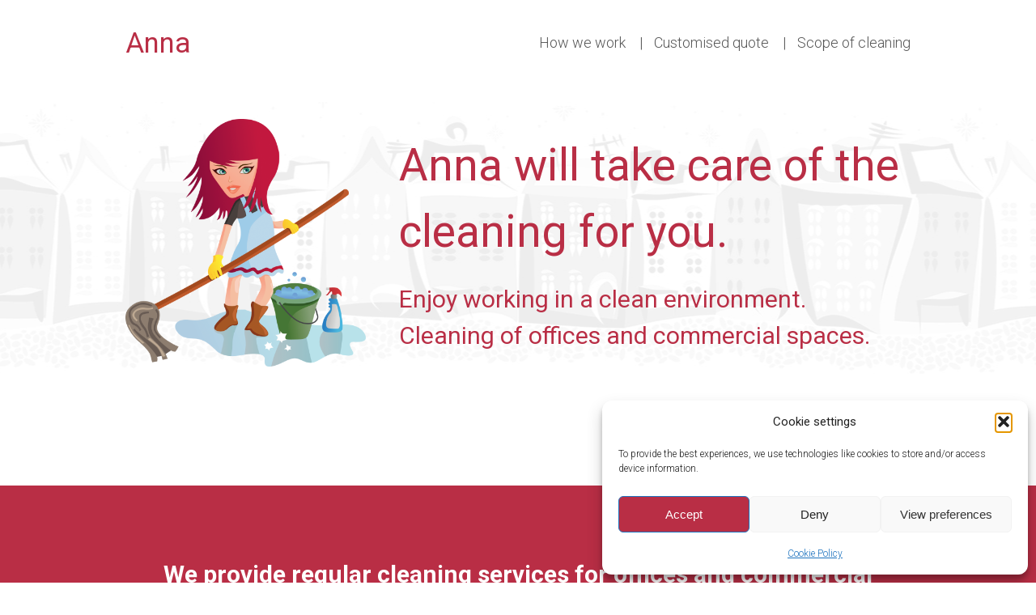

--- FILE ---
content_type: text/html; charset=UTF-8
request_url: https://www.ouranna.eu/office-commercial-cleaning-leeds/
body_size: 19789
content:
<!DOCTYPE html>
<html lang="en-GB">
	<head>
		<meta charset="UTF-8"/>
		<meta http-equiv="X-UA-Compatible" content="IE=edge"/>
		<meta name="viewport" content="width=device-width, initial-scale=1">
		<title>Commercial Cleaning Leeds | We Can Start Tomorrow | Anna</title>

		<meta name='robots' content='max-image-preview:large' />
<link rel="alternate" type="application/rss+xml" title="Our Anna &raquo; Leeds rychlost Comments Feed" href="https://www.ouranna.eu/office-commercial-cleaning-leeds/feed/" />
<link rel="alternate" title="oEmbed (JSON)" type="application/json+oembed" href="https://www.ouranna.eu/wp-json/oembed/1.0/embed?url=https%3A%2F%2Fwww.ouranna.eu%2Foffice-commercial-cleaning-leeds%2F" />
<link rel="alternate" title="oEmbed (XML)" type="text/xml+oembed" href="https://www.ouranna.eu/wp-json/oembed/1.0/embed?url=https%3A%2F%2Fwww.ouranna.eu%2Foffice-commercial-cleaning-leeds%2F&#038;format=xml" />
<style id='wp-img-auto-sizes-contain-inline-css' type='text/css'>
img:is([sizes=auto i],[sizes^="auto," i]){contain-intrinsic-size:3000px 1500px}
/*# sourceURL=wp-img-auto-sizes-contain-inline-css */
</style>
<style id='wp-emoji-styles-inline-css' type='text/css'>

	img.wp-smiley, img.emoji {
		display: inline !important;
		border: none !important;
		box-shadow: none !important;
		height: 1em !important;
		width: 1em !important;
		margin: 0 0.07em !important;
		vertical-align: -0.1em !important;
		background: none !important;
		padding: 0 !important;
	}
/*# sourceURL=wp-emoji-styles-inline-css */
</style>
<style id='wp-block-library-inline-css' type='text/css'>
:root{--wp-block-synced-color:#7a00df;--wp-block-synced-color--rgb:122,0,223;--wp-bound-block-color:var(--wp-block-synced-color);--wp-editor-canvas-background:#ddd;--wp-admin-theme-color:#007cba;--wp-admin-theme-color--rgb:0,124,186;--wp-admin-theme-color-darker-10:#006ba1;--wp-admin-theme-color-darker-10--rgb:0,107,160.5;--wp-admin-theme-color-darker-20:#005a87;--wp-admin-theme-color-darker-20--rgb:0,90,135;--wp-admin-border-width-focus:2px}@media (min-resolution:192dpi){:root{--wp-admin-border-width-focus:1.5px}}.wp-element-button{cursor:pointer}:root .has-very-light-gray-background-color{background-color:#eee}:root .has-very-dark-gray-background-color{background-color:#313131}:root .has-very-light-gray-color{color:#eee}:root .has-very-dark-gray-color{color:#313131}:root .has-vivid-green-cyan-to-vivid-cyan-blue-gradient-background{background:linear-gradient(135deg,#00d084,#0693e3)}:root .has-purple-crush-gradient-background{background:linear-gradient(135deg,#34e2e4,#4721fb 50%,#ab1dfe)}:root .has-hazy-dawn-gradient-background{background:linear-gradient(135deg,#faaca8,#dad0ec)}:root .has-subdued-olive-gradient-background{background:linear-gradient(135deg,#fafae1,#67a671)}:root .has-atomic-cream-gradient-background{background:linear-gradient(135deg,#fdd79a,#004a59)}:root .has-nightshade-gradient-background{background:linear-gradient(135deg,#330968,#31cdcf)}:root .has-midnight-gradient-background{background:linear-gradient(135deg,#020381,#2874fc)}:root{--wp--preset--font-size--normal:16px;--wp--preset--font-size--huge:42px}.has-regular-font-size{font-size:1em}.has-larger-font-size{font-size:2.625em}.has-normal-font-size{font-size:var(--wp--preset--font-size--normal)}.has-huge-font-size{font-size:var(--wp--preset--font-size--huge)}.has-text-align-center{text-align:center}.has-text-align-left{text-align:left}.has-text-align-right{text-align:right}.has-fit-text{white-space:nowrap!important}#end-resizable-editor-section{display:none}.aligncenter{clear:both}.items-justified-left{justify-content:flex-start}.items-justified-center{justify-content:center}.items-justified-right{justify-content:flex-end}.items-justified-space-between{justify-content:space-between}.screen-reader-text{border:0;clip-path:inset(50%);height:1px;margin:-1px;overflow:hidden;padding:0;position:absolute;width:1px;word-wrap:normal!important}.screen-reader-text:focus{background-color:#ddd;clip-path:none;color:#444;display:block;font-size:1em;height:auto;left:5px;line-height:normal;padding:15px 23px 14px;text-decoration:none;top:5px;width:auto;z-index:100000}html :where(.has-border-color){border-style:solid}html :where([style*=border-top-color]){border-top-style:solid}html :where([style*=border-right-color]){border-right-style:solid}html :where([style*=border-bottom-color]){border-bottom-style:solid}html :where([style*=border-left-color]){border-left-style:solid}html :where([style*=border-width]){border-style:solid}html :where([style*=border-top-width]){border-top-style:solid}html :where([style*=border-right-width]){border-right-style:solid}html :where([style*=border-bottom-width]){border-bottom-style:solid}html :where([style*=border-left-width]){border-left-style:solid}html :where(img[class*=wp-image-]){height:auto;max-width:100%}:where(figure){margin:0 0 1em}html :where(.is-position-sticky){--wp-admin--admin-bar--position-offset:var(--wp-admin--admin-bar--height,0px)}@media screen and (max-width:600px){html :where(.is-position-sticky){--wp-admin--admin-bar--position-offset:0px}}

/*# sourceURL=wp-block-library-inline-css */
</style><style id='global-styles-inline-css' type='text/css'>
:root{--wp--preset--aspect-ratio--square: 1;--wp--preset--aspect-ratio--4-3: 4/3;--wp--preset--aspect-ratio--3-4: 3/4;--wp--preset--aspect-ratio--3-2: 3/2;--wp--preset--aspect-ratio--2-3: 2/3;--wp--preset--aspect-ratio--16-9: 16/9;--wp--preset--aspect-ratio--9-16: 9/16;--wp--preset--color--black: #000000;--wp--preset--color--cyan-bluish-gray: #abb8c3;--wp--preset--color--white: #ffffff;--wp--preset--color--pale-pink: #f78da7;--wp--preset--color--vivid-red: #cf2e2e;--wp--preset--color--luminous-vivid-orange: #ff6900;--wp--preset--color--luminous-vivid-amber: #fcb900;--wp--preset--color--light-green-cyan: #7bdcb5;--wp--preset--color--vivid-green-cyan: #00d084;--wp--preset--color--pale-cyan-blue: #8ed1fc;--wp--preset--color--vivid-cyan-blue: #0693e3;--wp--preset--color--vivid-purple: #9b51e0;--wp--preset--gradient--vivid-cyan-blue-to-vivid-purple: linear-gradient(135deg,rgb(6,147,227) 0%,rgb(155,81,224) 100%);--wp--preset--gradient--light-green-cyan-to-vivid-green-cyan: linear-gradient(135deg,rgb(122,220,180) 0%,rgb(0,208,130) 100%);--wp--preset--gradient--luminous-vivid-amber-to-luminous-vivid-orange: linear-gradient(135deg,rgb(252,185,0) 0%,rgb(255,105,0) 100%);--wp--preset--gradient--luminous-vivid-orange-to-vivid-red: linear-gradient(135deg,rgb(255,105,0) 0%,rgb(207,46,46) 100%);--wp--preset--gradient--very-light-gray-to-cyan-bluish-gray: linear-gradient(135deg,rgb(238,238,238) 0%,rgb(169,184,195) 100%);--wp--preset--gradient--cool-to-warm-spectrum: linear-gradient(135deg,rgb(74,234,220) 0%,rgb(151,120,209) 20%,rgb(207,42,186) 40%,rgb(238,44,130) 60%,rgb(251,105,98) 80%,rgb(254,248,76) 100%);--wp--preset--gradient--blush-light-purple: linear-gradient(135deg,rgb(255,206,236) 0%,rgb(152,150,240) 100%);--wp--preset--gradient--blush-bordeaux: linear-gradient(135deg,rgb(254,205,165) 0%,rgb(254,45,45) 50%,rgb(107,0,62) 100%);--wp--preset--gradient--luminous-dusk: linear-gradient(135deg,rgb(255,203,112) 0%,rgb(199,81,192) 50%,rgb(65,88,208) 100%);--wp--preset--gradient--pale-ocean: linear-gradient(135deg,rgb(255,245,203) 0%,rgb(182,227,212) 50%,rgb(51,167,181) 100%);--wp--preset--gradient--electric-grass: linear-gradient(135deg,rgb(202,248,128) 0%,rgb(113,206,126) 100%);--wp--preset--gradient--midnight: linear-gradient(135deg,rgb(2,3,129) 0%,rgb(40,116,252) 100%);--wp--preset--font-size--small: 13px;--wp--preset--font-size--medium: 20px;--wp--preset--font-size--large: 36px;--wp--preset--font-size--x-large: 42px;--wp--preset--spacing--20: 0.44rem;--wp--preset--spacing--30: 0.67rem;--wp--preset--spacing--40: 1rem;--wp--preset--spacing--50: 1.5rem;--wp--preset--spacing--60: 2.25rem;--wp--preset--spacing--70: 3.38rem;--wp--preset--spacing--80: 5.06rem;--wp--preset--shadow--natural: 6px 6px 9px rgba(0, 0, 0, 0.2);--wp--preset--shadow--deep: 12px 12px 50px rgba(0, 0, 0, 0.4);--wp--preset--shadow--sharp: 6px 6px 0px rgba(0, 0, 0, 0.2);--wp--preset--shadow--outlined: 6px 6px 0px -3px rgb(255, 255, 255), 6px 6px rgb(0, 0, 0);--wp--preset--shadow--crisp: 6px 6px 0px rgb(0, 0, 0);}:where(.is-layout-flex){gap: 0.5em;}:where(.is-layout-grid){gap: 0.5em;}body .is-layout-flex{display: flex;}.is-layout-flex{flex-wrap: wrap;align-items: center;}.is-layout-flex > :is(*, div){margin: 0;}body .is-layout-grid{display: grid;}.is-layout-grid > :is(*, div){margin: 0;}:where(.wp-block-columns.is-layout-flex){gap: 2em;}:where(.wp-block-columns.is-layout-grid){gap: 2em;}:where(.wp-block-post-template.is-layout-flex){gap: 1.25em;}:where(.wp-block-post-template.is-layout-grid){gap: 1.25em;}.has-black-color{color: var(--wp--preset--color--black) !important;}.has-cyan-bluish-gray-color{color: var(--wp--preset--color--cyan-bluish-gray) !important;}.has-white-color{color: var(--wp--preset--color--white) !important;}.has-pale-pink-color{color: var(--wp--preset--color--pale-pink) !important;}.has-vivid-red-color{color: var(--wp--preset--color--vivid-red) !important;}.has-luminous-vivid-orange-color{color: var(--wp--preset--color--luminous-vivid-orange) !important;}.has-luminous-vivid-amber-color{color: var(--wp--preset--color--luminous-vivid-amber) !important;}.has-light-green-cyan-color{color: var(--wp--preset--color--light-green-cyan) !important;}.has-vivid-green-cyan-color{color: var(--wp--preset--color--vivid-green-cyan) !important;}.has-pale-cyan-blue-color{color: var(--wp--preset--color--pale-cyan-blue) !important;}.has-vivid-cyan-blue-color{color: var(--wp--preset--color--vivid-cyan-blue) !important;}.has-vivid-purple-color{color: var(--wp--preset--color--vivid-purple) !important;}.has-black-background-color{background-color: var(--wp--preset--color--black) !important;}.has-cyan-bluish-gray-background-color{background-color: var(--wp--preset--color--cyan-bluish-gray) !important;}.has-white-background-color{background-color: var(--wp--preset--color--white) !important;}.has-pale-pink-background-color{background-color: var(--wp--preset--color--pale-pink) !important;}.has-vivid-red-background-color{background-color: var(--wp--preset--color--vivid-red) !important;}.has-luminous-vivid-orange-background-color{background-color: var(--wp--preset--color--luminous-vivid-orange) !important;}.has-luminous-vivid-amber-background-color{background-color: var(--wp--preset--color--luminous-vivid-amber) !important;}.has-light-green-cyan-background-color{background-color: var(--wp--preset--color--light-green-cyan) !important;}.has-vivid-green-cyan-background-color{background-color: var(--wp--preset--color--vivid-green-cyan) !important;}.has-pale-cyan-blue-background-color{background-color: var(--wp--preset--color--pale-cyan-blue) !important;}.has-vivid-cyan-blue-background-color{background-color: var(--wp--preset--color--vivid-cyan-blue) !important;}.has-vivid-purple-background-color{background-color: var(--wp--preset--color--vivid-purple) !important;}.has-black-border-color{border-color: var(--wp--preset--color--black) !important;}.has-cyan-bluish-gray-border-color{border-color: var(--wp--preset--color--cyan-bluish-gray) !important;}.has-white-border-color{border-color: var(--wp--preset--color--white) !important;}.has-pale-pink-border-color{border-color: var(--wp--preset--color--pale-pink) !important;}.has-vivid-red-border-color{border-color: var(--wp--preset--color--vivid-red) !important;}.has-luminous-vivid-orange-border-color{border-color: var(--wp--preset--color--luminous-vivid-orange) !important;}.has-luminous-vivid-amber-border-color{border-color: var(--wp--preset--color--luminous-vivid-amber) !important;}.has-light-green-cyan-border-color{border-color: var(--wp--preset--color--light-green-cyan) !important;}.has-vivid-green-cyan-border-color{border-color: var(--wp--preset--color--vivid-green-cyan) !important;}.has-pale-cyan-blue-border-color{border-color: var(--wp--preset--color--pale-cyan-blue) !important;}.has-vivid-cyan-blue-border-color{border-color: var(--wp--preset--color--vivid-cyan-blue) !important;}.has-vivid-purple-border-color{border-color: var(--wp--preset--color--vivid-purple) !important;}.has-vivid-cyan-blue-to-vivid-purple-gradient-background{background: var(--wp--preset--gradient--vivid-cyan-blue-to-vivid-purple) !important;}.has-light-green-cyan-to-vivid-green-cyan-gradient-background{background: var(--wp--preset--gradient--light-green-cyan-to-vivid-green-cyan) !important;}.has-luminous-vivid-amber-to-luminous-vivid-orange-gradient-background{background: var(--wp--preset--gradient--luminous-vivid-amber-to-luminous-vivid-orange) !important;}.has-luminous-vivid-orange-to-vivid-red-gradient-background{background: var(--wp--preset--gradient--luminous-vivid-orange-to-vivid-red) !important;}.has-very-light-gray-to-cyan-bluish-gray-gradient-background{background: var(--wp--preset--gradient--very-light-gray-to-cyan-bluish-gray) !important;}.has-cool-to-warm-spectrum-gradient-background{background: var(--wp--preset--gradient--cool-to-warm-spectrum) !important;}.has-blush-light-purple-gradient-background{background: var(--wp--preset--gradient--blush-light-purple) !important;}.has-blush-bordeaux-gradient-background{background: var(--wp--preset--gradient--blush-bordeaux) !important;}.has-luminous-dusk-gradient-background{background: var(--wp--preset--gradient--luminous-dusk) !important;}.has-pale-ocean-gradient-background{background: var(--wp--preset--gradient--pale-ocean) !important;}.has-electric-grass-gradient-background{background: var(--wp--preset--gradient--electric-grass) !important;}.has-midnight-gradient-background{background: var(--wp--preset--gradient--midnight) !important;}.has-small-font-size{font-size: var(--wp--preset--font-size--small) !important;}.has-medium-font-size{font-size: var(--wp--preset--font-size--medium) !important;}.has-large-font-size{font-size: var(--wp--preset--font-size--large) !important;}.has-x-large-font-size{font-size: var(--wp--preset--font-size--x-large) !important;}
/*# sourceURL=global-styles-inline-css */
</style>

<style id='classic-theme-styles-inline-css' type='text/css'>
/*! This file is auto-generated */
.wp-block-button__link{color:#fff;background-color:#32373c;border-radius:9999px;box-shadow:none;text-decoration:none;padding:calc(.667em + 2px) calc(1.333em + 2px);font-size:1.125em}.wp-block-file__button{background:#32373c;color:#fff;text-decoration:none}
/*# sourceURL=/wp-includes/css/classic-themes.min.css */
</style>
<link rel='stylesheet' id='cmplz-general-css' href='https://www.ouranna.eu/wp-content/plugins/complianz-gdpr/assets/css/cookieblocker.min.css?ver=1766868852' type='text/css' media='all' />
<link rel='stylesheet' id='mioweb_content_css-css' href='https://www.ouranna.eu/wp-content/themes/mioweb3/modules/mioweb/css/content.css?ver=1704477167' type='text/css' media='all' />
<link rel='stylesheet' id='ve-content-style-css' href='https://www.ouranna.eu/wp-content/themes/mioweb3/style.css?ver=1704477167' type='text/css' media='all' />
<script type="text/javascript" src="https://www.ouranna.eu/wp-includes/js/jquery/jquery.min.js?ver=3.7.1" id="jquery-core-js"></script>
<script type="text/javascript" src="https://www.ouranna.eu/wp-includes/js/jquery/jquery-migrate.min.js?ver=3.4.1" id="jquery-migrate-js"></script>
<link rel="https://api.w.org/" href="https://www.ouranna.eu/wp-json/" /><link rel="alternate" title="JSON" type="application/json" href="https://www.ouranna.eu/wp-json/wp/v2/pages/3137" /><link rel="EditURI" type="application/rsd+xml" title="RSD" href="https://www.ouranna.eu/xmlrpc.php?rsd" />
<link rel='shortlink' href='https://www.ouranna.eu/?p=3137' />
			<style>.cmplz-hidden {
					display: none !important;
				}</style><link rel="icon" type="image/png" href="https://www.ouranna.eu/wp-content/uploads/2018/03/Zakladni.png"><link rel="apple-touch-icon" href="https://www.ouranna.eu/wp-content/uploads/2018/03/Zakladni.png"><meta name="description" content="Simple and fast inquiry of cleaning services in Leeds. We will send you an offer for office or commercial cleaning within 24 hours." /><meta name="keywords" content="cleaning Leeds, office cleaning, office cleaning services, commercial cleaning, commercial cleaning services, cleaning company, regular cleaning services, office cleaning quote, commercial cleaning quote, morning office cleaning, evening office cleaning " /><meta property="og:title" content="Commercial Cleaning Leeds | We Can Start Tomorrow | Anna"/><meta property="og:url" content="https://www.ouranna.eu/office-commercial-cleaning-leeds/"/><meta property="og:site_name" content="Our Anna"/><meta property="og:locale" content="en_GB"/><meta name="google-site-verification" content="&lt;meta name=\&quot;google-site-verification\&quot; content=\&quot;hQMGKiJw4IwcB0jqdl7y2gLnNC1GRKg6I18tRi7Xfnc\&quot; /&gt;"/><script type="text/javascript">
		var ajaxurl = "/wp-admin/admin-ajax.php";
		var locale = "en_GB";
		var template_directory_uri = "https://www.ouranna.eu/wp-content/themes/mioweb3";
		</script><link id="mw_gf_Roboto" href="https://fonts.googleapis.com/css?family=Roboto:400,300,700&subset=latin,latin-ext&display=swap" rel="stylesheet" type="text/css"><link id="mw_gf_Courgette" href="https://fonts.googleapis.com/css?family=Courgette:400&subset=latin,latin-ext&display=swap" rel="stylesheet" type="text/css"><link id="mw_gf_Kaushan_Script" href="https://fonts.googleapis.com/css?family=Kaushan+Script:400&subset=latin,latin-ext&display=swap" rel="stylesheet" type="text/css"><style></style><style>#header{border-bottom: 0px solid #eeeeee;}#site_title{font-size: 35px;font-family: 'Roboto';color: #b92e45;font-weight: 400;}#site_title img{max-width:120px;}.mw_header .menu > li > a{font-size: 18px;font-family: 'Roboto';font-weight: 300;}.header_nav_container nav .menu > li > a, .mw_header_icons a{color:#575757;}.menu_style_h3 .menu > li:after, .menu_style_h4 .menu > li:after{color:#575757;}#mobile_nav{color:#575757;}#mobile_nav svg{fill:#575757;}.mw_to_cart svg{fill:#575757;}.header_nav_container .sub-menu{background-color:#575757;}.menu_style_h6 .menu,.menu_style_h6 .mw_header_right_menu,.menu_style_h7 .header_nav_fullwidth_container,.menu_style_h6 #mobile_nav,.menu_style_h7 #mobile_nav{background-color:#ffffff;}.mw_to_cart:hover svg{fill:#575757;}.menu_style_h1 .menu > li.current-menu-item a, .menu_style_h1 .menu > li.current-page-ancestor > a, .menu_style_h3 .menu > li.current-menu-item a, .menu_style_h3 .menu > li.current-page-ancestor > a, .menu_style_h4 .menu > li.current-menu-item a, .menu_style_h4 .menu > li.current-page-ancestor > a, .menu_style_h8 .menu > li.current-menu-item a, .menu_style_h9 .menu > li.current-menu-item a, .mw_header_icons a:hover, .menu_style_h1 .menu > li:hover > a, .menu_style_h3 .menu > li:hover > a, .menu_style_h4 .menu > li:hover > a, .menu_style_h8 .menu > li:hover > a, .menu_style_h9 .menu > li:hover > a{color:#575757;}.menu_style_h2 li span{background-color:#575757;}#mobile_nav:hover{color:#575757;}#mobile_nav:hover svg{fill:#575757;}.menu_style_h5 .menu > li:hover > a, .menu_style_h5 .menu > li.current-menu-item > a, .menu_style_h5 .menu > li.current-page-ancestor > a, .menu_style_h5 .menu > li.current_page_parent > a, .menu_style_h5 .menu > li:hover > a:before{background-color:#575757;}.menu_style_h5 .sub-menu{background-color:#575757;}.menu_style_h6 .menu > li:hover > a, .menu_style_h6 .menu > li.current-menu-item > a, .menu_style_h6 .menu > li.current-page-ancestor > a, .menu_style_h6 .menu > li.current_page_parent > a, .menu_style_h7 .menu > li:hover > a, .menu_style_h7 .menu > li.current-menu-item > a, .menu_style_h7 .menu > li.current-page-ancestor > a, .menu_style_h7 .menu > li.current_page_parent > a{background-color:#575757;}.menu_style_h6 .sub-menu, .menu_style_h7 .sub-menu{background-color:#575757;}.mw_header_icons{font-size:20px;}#header_in{padding-top:30px;padding-bottom:30px;}#header.ve_fixed_header_scrolled{background: linear-gradient(to bottom, rgba(255, 255, 255, 1) 0%, rgba(255, 255, 255, 1) 100%) no-repeat border-box;}.ve_fixed_header_scrolled #header_in{padding-top:px;padding-bottom:px;}.ve_fixed_header_scrolled #site_title{}.ve_fixed_header_scrolled .header_nav_container nav .menu > li > a, .ve_fixed_header_scrolled .mw_header_icons a{}.ve_fixed_header_scrolled.menu_style_h3 .menu > li:after, .ve_fixed_header_scrolled.menu_style_h4 .menu > li:after{}.ve_fixed_header_scrolled #mobile_nav{}.ve_fixed_header_scrolled #mobile_nav svg, .ve_fixed_header_scrolled .mw_to_cart svg{}.ve_fixed_header_scrolled .mw_to_cart:hover svg{}.ve_fixed_header_scrolled.menu_style_h1 .menu > li.current-menu-item a, .ve_fixed_header_scrolled.menu_style_h1 .menu > li.current-page-ancestor > a, .ve_fixed_header_scrolled.menu_style_h3 .menu > li.current-menu-item a, .ve_fixed_header_scrolled.menu_style_h3 .menu > li.current-page-ancestor > a, .ve_fixed_header_scrolled.menu_style_h4 .menu > li.current-menu-item a, .ve_fixed_header_scrolled.menu_style_h4 .menu > li.current-page-ancestor > a, .ve_fixed_header_scrolled.menu_style_h8 .menu > li.current-menu-item a, .ve_fixed_header_scrolled.menu_style_h9 .menu > li.current-menu-item a, .ve_fixed_header_scrolled .mw_header_icons a:hover, .ve_fixed_header_scrolled.menu_style_h1 .menu > li:hover > a, .ve_fixed_header_scrolled.menu_style_h3 .menu > li:hover > a, .ve_fixed_header_scrolled.menu_style_h4 .menu > li:hover > a, .ve_fixed_header_scrolled.menu_style_h8 .menu > li:hover > a, .ve_fixed_header_scrolled.menu_style_h9 .menu > li:hover > a{}.ve_fixed_header_scrolled.menu_style_h2 li span{}.ve_fixed_header_scrolled #mobile_nav:hover{}.ve_fixed_header_scrolled #mobile_nav:hover svg{}.ve_fixed_header_scrolled.menu_style_h5 .menu > li:hover > a, .ve_fixed_header_scrolled.menu_style_h5 .menu > li.current-menu-item > a, .ve_fixed_header_scrolled.menu_style_h5 .menu > li.current-page-ancestor > a, .ve_fixed_header_scrolled.menu_style_h5 .menu > li.current_page_parent > a, .ve_fixed_header_scrolled.menu_style_h5 .menu > li:hover > a:before{}.ve_fixed_header_scrolled.menu_style_h5 .sub-menu{}.ve_fixed_header_scrolled.menu_style_h6 .menu > li:hover > a, .ve_fixed_header_scrolled.menu_style_h6 .menu > li.current-menu-item > a, .ve_fixed_header_scrolled.menu_style_h6 .menu > li.current-page-ancestor > a, .ve_fixed_header_scrolled.menu_style_h6 .menu > li.current_page_parent > a, .ve_fixed_header_scrolled.menu_style_h7 .menu > li:hover > a, .ve_fixed_header_scrolled.menu_style_h7 .menu > li.current-menu-item > a, .ve_fixed_header_scrolled.menu_style_h7 .menu > li.current-page-ancestor > a, .ve_fixed_header_scrolled.menu_style_h7 .menu > li.current_page_parent > a{}.ve_fixed_header_scrolled.menu_style_h6 .sub-menu, .ve_fixed_header_scrolled.menu_style_h7 .sub-menu{}body:not(.page_with_transparent_header) .row_height_full{min-height:calc(100vh - 0px);}.page_with_transparent_header .visual_content_main:not(.mw_transparent_header_padding) > .row:first-child .row_fix_width, .page_with_transparent_header .visual_content_main:not(.mw_transparent_header_padding) .mw_page_builder_content > .row:nth-child(2) .row_fix_width{padding-top:-20px;}.page_with_transparent_header .visual_content_main:not(.mw_transparent_header_padding) > .row:first-child .miocarousel .row_fix_width, .page_with_transparent_header .visual_content_main:not(.mw_transparent_header_padding) .mw_page_builder_content > .row:nth-child(2) .miocarousel .row_fix_width{padding-top:10px;}.page_with_transparent_header #wrapper > .empty_content, .page_with_transparent_header .mw_transparent_header_padding{padding-top:0px;}#cms_footer_2274row_0.row_text_custom{}#cms_footer_2274row_0{background: rgba(87, 87, 87, 1);}#cms_footer_2274row_0.row_padding_custom{padding-top:80px;padding-bottom:30px;}#cms_footer_2274row_0.row_padding_custom .row_fix_width{padding-left:150px;}#cms_footer_2274element_0_0_0 > .element_content{padding-bottom:0px;margin-top:-55px;}#cms_footer_2274element_0_0_0 .in_element_content{font-size: 35px;font-family: 'Roboto';font-weight: 400;}#cms_footer_2274element_0_0_0 .element_text_style_2{background:rgba(232,232,232,1);}#cms_footer_2274element_0_0_1 > .element_content{padding-bottom:5px;padding-top:0px;}#cms_footer_2274element_0_0_1 .in_element_content{}#cms_footer_2274element_0_0_1 .element_text_style_2{background:rgba(232,232,232,1);}#cms_footer_2274element_0_0_2 > .element_content{padding-bottom:5px;padding-top:0px;}#cms_footer_2274element_0_0_2 .in_element_content{}#cms_footer_2274element_0_0_2 .element_text_style_2{background:rgba(232,232,232,1);}#cms_footer_2274element_0_0_3 > .element_content{padding-bottom:5px;padding-top:0px;}#cms_footer_2274element_0_0_3 .in_element_content{}#cms_footer_2274element_0_0_3 .element_text_style_2{background:rgba(232,232,232,1);}#cms_footer_2274element_0_1_0 > .element_content{padding-bottom:5px;padding-top:0px;}#cms_footer_2274element_0_1_0 .in_element_content{}#cms_footer_2274element_0_1_0 .element_text_style_2{background:rgba(232,232,232,1);}#cms_footer_2274element_0_1_1 > .element_content{padding-bottom:5px;padding-top:0px;}#cms_footer_2274element_0_1_1 .in_element_content{}#cms_footer_2274element_0_1_1 .element_text_style_2{background:rgba(232,232,232,1);}#cms_footer_2274element_0_1_2 > .element_content{padding-bottom:5px;padding-top:0px;}#cms_footer_2274element_0_1_2 .in_element_content{}#cms_footer_2274element_0_1_2 .element_text_style_2{background:rgba(232,232,232,1);}#cms_footer_2274element_0_2_0 > .element_content{padding-bottom:5px;padding-top:0px;}#cms_footer_2274element_0_2_0 .in_element_content{}#cms_footer_2274element_0_2_0 .element_text_style_2{background:rgba(232,232,232,1);}#cms_footer_2274element_0_2_1 > .element_content{padding-bottom:5px;padding-top:0px;}#cms_footer_2274element_0_2_1 .in_element_content{}#cms_footer_2274element_0_2_1 .element_text_style_2{background:rgba(232,232,232,1);}#cms_footer_2274element_0_2_2 > .element_content{padding-bottom:5px;padding-top:0px;}#cms_footer_2274element_0_2_2 .in_element_content{}#cms_footer_2274element_0_2_2 .element_text_style_2{background:rgba(232,232,232,1);}#footer .footer_end{font-size: 13px;color: #7a7a7a;}#row_0.row_text_custom{}#row_0{background: rgba(255, 255, 255, 1);}#row_0.row_padding_custom{padding-top:40px;padding-bottom:40px;}#row_0 .row_background_container{background-image: url(https://www.ouranna.eu/wp-content/uploads/2023/08/Houses.webp);background-position: 50% 50%;background-repeat: repeat-x;}#row_0.row_height_custom{min-height:600px;}#row_0.row_height_custom .miocarousel{min-height:600px;}#element_0_0_0 > .element_content{padding-bottom:0px;padding-top:0px;}#element_0_0_0 .element_image_overlay_icon_container{background-color:rgba(0,0,0,0.3);}#element_0_0_0 .element_image_container{max-width:400px;}#element_0_0_0 .element_image_label{max-width:400px;}#element_0_0_0 .element_image_container img{object-position:50% 50%;}#element_0_1_0 > .element_content{padding-bottom:20px;padding-top:0px;}#element_0_1_0 .in_element_content{font-size: 55px;font-family: 'Roboto';color: #b92e45;font-weight: 400;line-height: 1.5;}#element_0_1_0 .element_text_style_2{background:rgba(232,232,232,1);}#element_0_1_0 .in_element_content ul li{background-position-y:calc(0.75em - 13px);}#element_0_1_1 > .element_content{padding-bottom:0px;padding-top:0px;}#element_0_1_1 .in_element_content{font-size: 30px;font-family: 'Roboto';color: #b92e45;font-weight: 400;line-height: 1.5;}#element_0_1_1 .element_text_style_2{background:rgba(232,232,232,1);}#element_0_1_1 .in_element_content ul li{background-position-y:calc(0.75em - 13px);}#row_1.row_text_custom{color: #ffffff;color:#ffffff;}#row_1{background: rgba(185, 46, 69, 1);}#row_1.row_padding_custom{padding-top:80px;padding-bottom:80px;}#row_1.row_padding_custom .row_fix_width{padding-left:200px;padding-right:200px;}#element_1_0_0 > .element_content{padding-bottom:0px;padding-top:0px;}#element_1_0_0 .in_element_content{}#element_1_0_0 .element_text_style_2{background:rgba(232,232,232,1);}#element_1_0_1 > .element_content{padding-bottom:0px;margin-top:-10px;}#element_1_0_1 .in_element_content{}#element_1_0_1 .element_text_style_2{background:rgba(232,232,232,1);}#row_2.row_text_custom{}#row_2{background: rgba(255, 255, 255, 1);}#row_2.row_padding_custom{padding-top:80px;padding-bottom:30px;}#element_2_0_0 > .element_content{padding-bottom:0px;padding-top:0px;}#element_2_0_0 .in_element_content{}#element_2_0_0 .element_text_style_2{background:rgba(232,232,232,1);}#row_3.row_text_custom{}#row_3{background: rgba(255, 255, 255, 1);}#row_3.row_padding_custom{padding-top:0px;padding-bottom:80px;}#row_3.row_padding_custom .row_fix_width{padding-left:150px;padding-right:150px;}#element_3_0_0 > .element_content{padding-bottom:0px;padding-top:0px;}#element_3_0_0 .in_element_content{font-size: 35px;font-family: 'Courgette';color: #b92e45;font-weight: 400;}#element_3_0_0 .element_text_style_2{background:rgba(232,232,232,1);}#element_3_0_1 > .element_content{padding-bottom:10px;padding-top:0px;}#element_3_0_1 .in_element_content{font-size: 25px;font-family: 'Roboto';color: #575757;font-weight: 400;}#element_3_0_1 .element_text_style_2{background:rgba(232,232,232,1);}#element_3_0_2 > .element_content{padding-bottom:0px;padding-top:0px;}#element_3_0_2 .in_element_content{font-family: 'Roboto';font-weight: 300;}#element_3_0_2 .element_text_style_2{background:rgba(232,232,232,1);}#element_3_1_0 > .element_content{padding-bottom:0px;padding-top:0px;}#element_3_1_0 .in_element_content{font-size: 35px;font-family: 'Kaushan Script';color: #b92e45;font-weight: 400;}#element_3_1_0 .element_text_style_2{background:rgba(232,232,232,1);}#element_3_1_1 > .element_content{padding-bottom:10px;padding-top:0px;}#element_3_1_1 .in_element_content{font-size: 25px;font-family: 'Roboto';color: #575757;font-weight: 400;}#element_3_1_1 .element_text_style_2{background:rgba(232,232,232,1);}#element_3_1_2 > .element_content{padding-bottom:0px;padding-top:0px;}#element_3_1_2 .in_element_content{font-family: 'Roboto';font-weight: 300;}#element_3_1_2 .element_text_style_2{background:rgba(232,232,232,1);}#element_3_2_0 > .element_content{padding-bottom:0px;padding-top:0px;}#element_3_2_0 .in_element_content{font-size: 35px;font-family: 'Kaushan Script';color: #b92e45;font-weight: 400;}#element_3_2_0 .element_text_style_2{background:rgba(232,232,232,1);}#element_3_2_1 > .element_content{padding-bottom:10px;padding-top:0px;}#element_3_2_1 .in_element_content{font-size: 25px;font-family: 'Roboto';color: #575757;font-weight: 400;}#element_3_2_1 .element_text_style_2{background:rgba(232,232,232,1);}#element_3_2_2 > .element_content{padding-bottom:0px;padding-top:0px;}#element_3_2_2 .in_element_content{font-family: 'Roboto';font-weight: 300;}#element_3_2_2 .element_text_style_2{background:rgba(232,232,232,1);}#row_4.row_text_custom{}#row_4{background: rgba(238, 238, 238, 1);}#row_4.row_padding_custom{padding-top:80px;padding-bottom:80px;}#element_4_0_0 > .element_content{padding-bottom:10px;padding-top:0px;}#element_4_0_0 .in_element_content{}#element_4_0_0 .element_text_style_2{background:rgba(232,232,232,1);}#element_4_0_1 > .element_content{padding-bottom:20px;padding-top:0px;}#element_4_0_1 .in_element_content{}#element_4_0_1 .element_text_style_2{background:rgba(232,232,232,1);}#element_4_0_2 > .element_content{padding-bottom:20px;max-width:700px;padding-top:0px;}#element_4_0_2 .in_element_content{}#element_4_0_2 .element_text_style_2{background:rgba(232,232,232,1);}#element_4_0_3 > .element_content{padding-bottom:20px;max-width:700px;padding-top:0px;}#element_4_0_3 .in_element_content{font-size: 15px;}#element_4_0_3 .element_text_style_2{background:rgba(232,232,232,1);}#element_4_0_4 > .element_content{padding-bottom:0px;padding-top:0px;}#element_4_0_4 .ve_content_first_button.ve_content_button_style_custom_button{font-family: 'Roboto';font-weight: 300;color:#575757;background: rgba(238, 238, 238, 1);-moz-border-radius: 90px;-webkit-border-radius: 90px;-khtml-border-radius: 90px;border-radius: 90px;padding: calc(0.5em - 1px) 1.2em calc(0.5em - 1px) 1.2em;}#element_4_0_4 .ve_content_first_button.ve_content_button_style_custom_button .ve_button_subtext{}#row_5.row_text_custom{color: #ffffff;color:#ffffff;}#row_5{background: rgba(185, 46, 69, 1);}#row_5.row_padding_custom{padding-top:80px;padding-bottom:10px;}#element_5_0_0 > .element_content{padding-bottom:0px;padding-top:0px;}#element_5_0_0 .in_element_content{}#element_5_0_0 .element_text_style_2{background:rgba(232,232,232,1);}#row_6.row_text_custom{color: #ffffff;color:#ffffff;}#row_6{background: rgba(185, 46, 69, 1);}#row_6.row_padding_custom{padding-top:0px;padding-bottom:80px;}#row_6.row_padding_custom .row_fix_width{padding-left:150px;padding-right:150px;}#element_6_0_0 > .element_content{padding-bottom:10px;padding-top:0px;}#element_6_0_0 .in_element_content{}#element_6_0_0 .element_text_style_2{background:rgba(232,232,232,1);}#element_6_0_1 > .element_content{padding-bottom:0px;padding-top:0px;}#element_6_0_1 .in_element_content{}#element_6_0_1 .element_text_style_2{background:rgba(232,232,232,1);}#element_6_1_0 > .element_content{padding-bottom:10px;padding-top:0px;}#element_6_1_0 .in_element_content{}#element_6_1_0 .element_text_style_2{background:rgba(232,232,232,1);}#element_6_1_1 > .element_content{padding-bottom:0px;padding-top:0px;}#element_6_1_1 .in_element_content{}#element_6_1_1 .element_text_style_2{background:rgba(232,232,232,1);}#element_6_2_0 > .element_content{padding-bottom:10px;padding-top:0px;}#element_6_2_0 .in_element_content{}#element_6_2_0 .element_text_style_2{background:rgba(232,232,232,1);}#element_6_2_1 > .element_content{padding-bottom:0px;padding-top:0px;}#element_6_2_1 .in_element_content{}#element_6_2_1 .element_text_style_2{background:rgba(232,232,232,1);}#row_7.row_text_custom{}#row_7{background: rgba(255, 255, 255, 1);}#row_7.row_padding_custom{padding-top:80px;padding-bottom:40px;}#element_7_0_0 > .element_content{padding-bottom:0px;padding-top:0px;}#element_7_0_0 .in_element_content{}#element_7_0_0 .element_text_style_2{background:rgba(232,232,232,1);}#row_8.row_text_custom{}#row_8{background: rgba(255, 255, 255, 1);}#row_8.row_padding_custom{padding-top:0px;padding-bottom:0px;}#row_8.row_padding_custom .row_fix_width{padding-left:150px;padding-right:150px;}#element_8_0_0 > .element_content{padding-bottom:0px;padding-top:0px;}#element_8_0_0 h3{font-size: 25px;color: #636564;}#element_8_0_0 .mw_feature_description{}#element_8_0_0 .mw_feature_icon{font-size:100px;}#element_8_0_0 .feature_col_image img{max-width:100px;}#element_8_0_0 .mw_icon{color:#111111;}#element_8_0_0 .mw_icon_style_2{background-color:#111111;}#element_8_0_0 .mw_icon_style_3{background-color:#111111;}#element_8_0_0 .mw_icon_style_4{border-color:#111111;}#element_8_0_0 .mw_icon_style_5{border-color:#111111;}#row_9.row_text_custom{}#row_9{background: rgba(255, 255, 255, 1);}#row_9.row_padding_custom{padding-top:50px;padding-bottom:0px;}#element_9_0_0 > .element_content{padding-bottom:0px;padding-top:0px;}#element_9_0_0 .in_element_content{color: #ffffff;}#element_9_0_0 .element_text_style_2{background:rgba(232,232,232,1);}#row_10.row_text_custom{}#row_10{background: rgba(238, 238, 238, 1);}#row_10.row_padding_custom{padding-top:80px;padding-bottom:80px;}#element_10_0_0 > .element_content{padding-bottom:10px;padding-top:0px;}#element_10_0_0 .in_element_content{font-size: 25px;font-family: 'Roboto';color: #636564;font-weight: 700;}#element_10_0_0 .element_text_style_2{background:rgba(232,232,232,1);}#element_10_0_1 > .element_content{padding-bottom:0px;padding-top:0px;}#element_10_0_1 .in_element_content{line-height: 2;}#element_10_0_1 .element_text_style_2{background:rgba(232,232,232,1);}#element_10_0_1 .in_element_content ul li{background-position-y:calc(1em - 13px);}#row_11.row_text_custom{color: #ffffff;color:#ffffff;}#row_11{}#row_11.row_padding_custom{padding-top:40px;padding-bottom:40px;}#row_11 .row_background_container{background-image: url(https://www.ouranna.eu/wp-content/uploads/2023/08/City-scaled.webp);background-position: 50% 50%;background-repeat: no-repeat;}#row_11.row_padding_custom .row_fix_width{padding-left:150px;padding-right:0px;}#row_11.row_text_custom a:not(.ve_content_button){color:#ffffff;}#element_sub_11_0_0_0_0 > .element_content{padding-bottom:0px;padding-top:0px;}#element_sub_11_0_0_0_0 .in_element_content{}#element_sub_11_0_0_0_0 .element_text_style_2{background:rgba(232,232,232,1);}#element_sub_11_0_0_0_1 > .element_content{padding-bottom:10px;margin-top:-10px;}#element_sub_11_0_0_0_1 .in_element_content{}#element_sub_11_0_0_0_1 .element_text_style_2{background:rgba(232,232,232,1);}#element_11_0_0 > .element_content{padding-bottom:0px;padding-top:0px;}#row_12.row_text_custom{}#row_12{background: rgba(255, 255, 255, 1);}#row_12.row_padding_custom{padding-top:50px;padding-bottom:50px;}#row_12.row_padding_custom .row_fix_width{padding-left:150px;padding-right:150px;}#element_12_0_0 > .element_content{padding-bottom:0px;padding-top:0px;}#element_12_0_0 .in_element_content{}#element_12_0_0 .element_text_style_2{background:rgba(232,232,232,1);}#element_12_0_1 > .element_content{padding-bottom:0px;margin-top:-10px;}#element_12_0_1 .in_element_content{}#element_12_0_1 .element_text_style_2{background:rgba(232,232,232,1);}.ve_content_button_style_basic{color:#ffffff;background: rgba(235, 30, 71, 1);-moz-border-radius: 8px;-webkit-border-radius: 8px;-khtml-border-radius: 8px;border-radius: 8px;padding: calc(1.1em - 0px) 1.8em calc(1.1em - 0px) 1.8em;}.ve_content_button_style_basic .ve_button_subtext{}.ve_content_button_style_basic:hover{color:#ffffff;background: #bc1839;}.ve_content_button_style_inverse{color:#ffffff;-moz-border-radius: 8px;-webkit-border-radius: 8px;-khtml-border-radius: 8px;border-radius: 8px;border-color:#ffffff;padding: calc(1.1em - 2px) 1.8em calc(1.1em - 2px) 1.8em;}.ve_content_button_style_inverse .ve_button_subtext{}.ve_content_button_style_inverse:hover{color:#ffffff;background: rgba(235, 30, 71, 1);border-color:#eb1e47;}.ve_content_button_style_1{font-family: 'Roboto';font-weight: 300;color:#575757;background: rgba(238, 238, 238, 1);-moz-border-radius: 90px;-webkit-border-radius: 90px;-khtml-border-radius: 90px;border-radius: 90px;padding: calc(0.5em - 1px) 1.2em calc(0.5em - 1px) 1.2em;}.ve_content_button_style_1 .ve_button_subtext{}.ve_content_button_style_2{font-family: 'Roboto';font-weight: 400;color:#ffffff;background: linear-gradient(to bottom, rgba(185, 46, 69, 1) 0%, rgba(185, 46, 69, 1) 100%) no-repeat border-box;-moz-border-radius: 0px;-webkit-border-radius: 0px;-khtml-border-radius: 0px;border-radius: 0px;padding: calc(0.5em - 0px) 1em calc(0.5em - 0px) 1em;}.ve_content_button_style_2 .ve_button_subtext{}body{background-color:#ffffff;font-size: 18px;font-family: 'Roboto';color: #575757;font-weight: 300;line-height: 1.5;}.entry_content ul:not(.in_element_content) li{background-position-y:calc(0.75em - 13px);}.row_text_auto.light_color{color:#575757;}.row_text_default{color:#575757;}.row .light_color{color:#575757;}.row .text_default{color:#575757;}a{color:#575757;}.row_text_auto.light_color a:not(.ve_content_button){color:#575757;}.row_text_default a:not(.ve_content_button){color:#575757;}.row .ve_content_block.text_default a:not(.ve_content_button){color:#575757;}a:not(.ve_content_button):hover{color:#575757;}.row_text_auto.light_color a:not(.ve_content_button):hover{color:#575757;}.row_text_default a:not(.ve_content_button):hover{color:#575757;}.row .ve_content_block.text_default a:not(.ve_content_button):hover{color:#575757;}.row_text_auto.dark_color{color:#ffffff;}.row_text_invers{color:#ffffff;}.row .text_invers{color:#ffffff;}.row .dark_color:not(.text_default){color:#ffffff;}.blog_entry_content .dark_color:not(.text_default){color:#ffffff;}.row_text_auto.dark_color a:not(.ve_content_button){color:#ffffff;}.row .dark_color:not(.text_default) a:not(.ve_content_button){color:#ffffff;}.row_text_invers a:not(.ve_content_button){color:#ffffff;}.row .ve_content_block.text_invers a:not(.ve_content_button){color:#ffffff;}.row .light_color a:not(.ve_content_button){color:#575757;}.row .light_color a:not(.ve_content_button):hover{color:#575757;}.title_element_container,.mw_element_items_style_4 .mw_element_item:not(.dark_color) .title_element_container,.mw_element_items_style_7 .mw_element_item:not(.dark_color) .title_element_container,.in_features_element_4 .mw_feature:not(.dark_color) .title_element_container,.in_element_image_text_2 .el_it_text:not(.dark_color) .title_element_container,.in_element_image_text_3 .el_it_text:not(.dark_color) .title_element_container,.entry_content h1,.entry_content h2,.entry_content h3,.entry_content h4,.entry_content h5,.entry_content h6{font-family:Roboto;font-weight:700;line-height:1.2;color:#575757;}.subtitle_element_container,.mw_element_items_style_4 .mw_element_item:not(.dark_color) .subtitle_element_container,.mw_element_items_style_7 .mw_element_item:not(.dark_color) .subtitle_element_container,.in_features_element_4 .mw_feature:not(.dark_color) .subtitle_element_container,.in_element_image_text_2 .el_it_text:not(.dark_color) .subtitle_element_container,.in_element_image_text_3 .el_it_text:not(.dark_color) .subtitle_element_container{font-family:Roboto;font-weight:700;color:#575757;}.entry_content h1{font-size: 30px;}.entry_content h2{font-size: 30px;}.entry_content h3{font-size: 30px;}.entry_content h4{font-size: 30px;}.entry_content h5{font-size: 30px;}.entry_content h6{font-size: 30px;}.row_fix_width,.fix_width,.fixed_width_content .visual_content_main,.row_fixed,.fixed_width_page .visual_content_main,.fixed_width_page header,.fixed_width_page footer,.fixed_narrow_width_page #wrapper,.ve-header-type2 .header_nav_container{max-width:970px;}@media screen and (max-width: 969px) {#cms_footer_2274row_0.row_padding_custom{}#cms_footer_2274element_0_0_0 > .element_content{padding-top:0px;}#cms_footer_2274element_0_0_0 .in_element_content{}#cms_footer_2274element_0_0_1 > .element_content{padding-top:0px;}#cms_footer_2274element_0_0_1 .in_element_content{}#cms_footer_2274element_0_0_2 > .element_content{padding-top:0px;}#cms_footer_2274element_0_0_2 .in_element_content{}#cms_footer_2274element_0_0_3 > .element_content{padding-top:0px;}#cms_footer_2274element_0_0_3 .in_element_content{}#cms_footer_2274element_0_1_0 > .element_content{padding-top:0px;}#cms_footer_2274element_0_1_0 .in_element_content{}#cms_footer_2274element_0_1_1 > .element_content{padding-top:0px;}#cms_footer_2274element_0_1_1 .in_element_content{}#cms_footer_2274element_0_1_2 > .element_content{padding-top:0px;}#cms_footer_2274element_0_1_2 .in_element_content{}#cms_footer_2274element_0_2_0 > .element_content{padding-top:0px;}#cms_footer_2274element_0_2_0 .in_element_content{}#cms_footer_2274element_0_2_1 > .element_content{padding-top:0px;}#cms_footer_2274element_0_2_1 .in_element_content{}#cms_footer_2274element_0_2_2 > .element_content{padding-top:0px;}#cms_footer_2274element_0_2_2 .in_element_content{}#row_0.row_padding_custom{}#element_0_0_0 > .element_content{padding-top:0px;}#element_4_0_2 > .element_content{padding-top:0px;}#element_4_0_2 .in_element_content{}#element_4_0_4 > .element_content{padding-top:0px;}#element_8_0_0 > .element_content{padding-top:0px;}#row_11.row_padding_custom{}}@media screen and (max-width: 767px) {#cms_footer_2274row_0.row_padding_custom{}#cms_footer_2274row_0.row_padding_custom .row_fix_width{padding-left:0px;}#cms_footer_2274element_0_0_0 > .element_content{padding-top:0px;}#cms_footer_2274element_0_0_0 .in_element_content{}#cms_footer_2274element_0_0_1 > .element_content{padding-top:0px;}#cms_footer_2274element_0_0_1 .in_element_content{}#cms_footer_2274element_0_0_2 > .element_content{padding-top:0px;}#cms_footer_2274element_0_0_2 .in_element_content{}#cms_footer_2274element_0_0_3 > .element_content{padding-top:0px;}#cms_footer_2274element_0_0_3 .in_element_content{}#cms_footer_2274element_0_1_0 > .element_content{padding-top:0px;}#cms_footer_2274element_0_1_0 .in_element_content{}#cms_footer_2274element_0_1_1 > .element_content{padding-top:0px;}#cms_footer_2274element_0_1_1 .in_element_content{}#cms_footer_2274element_0_1_2 > .element_content{padding-top:0px;}#cms_footer_2274element_0_1_2 .in_element_content{}#cms_footer_2274element_0_2_0 > .element_content{padding-top:0px;}#cms_footer_2274element_0_2_0 .in_element_content{}#cms_footer_2274element_0_2_1 > .element_content{padding-top:0px;}#cms_footer_2274element_0_2_1 .in_element_content{}#cms_footer_2274element_0_2_2 > .element_content{padding-top:0px;}#cms_footer_2274element_0_2_2 .in_element_content{}#row_0 .row_background_container{background-image:none;}#row_0 .row_background_container .background_overlay{background-color:transparent;}#row_0.row_padding_custom{}#element_0_0_0 > .element_content{padding-top:0px;}#row_1.row_padding_custom{}#row_1.row_padding_custom .row_fix_width{padding-left:0px;padding-right:0px;}#row_3.row_padding_custom{}#row_3.row_padding_custom .row_fix_width{padding-left:0px;padding-right:0px;}#element_4_0_2 > .element_content{padding-top:0px;}#element_4_0_2 .in_element_content{}#element_4_0_4 > .element_content{padding-top:0px;}#row_6.row_padding_custom{}#row_6.row_padding_custom .row_fix_width{padding-left:0px;padding-right:0px;}#row_8.row_padding_custom{}#row_8.row_padding_custom .row_fix_width{padding-left:0px;padding-right:0px;}#element_8_0_0 > .element_content{padding-top:0px;}#row_11.row_padding_custom{}#row_11.row_padding_custom .row_fix_width{padding-left:0px;padding-right:0px;}#row_12.row_padding_custom{}#row_12.row_padding_custom .row_fix_width{padding-left:0px;padding-right:0px;}}</style><script>window.dataLayer = window.dataLayer || [];dataLayer.push({"pageType":"page","pageInfo":{"id":3137,"name":"Leeds rychlost"},"ad_consent":"granted","analytics_consent":"granted","homePage":0});</script>
			<!-- Google Tag Manager -->
			<script>(function(w,d,s,l,i){w[l]=w[l]||[];w[l].push({'gtm.start':
			new Date().getTime(),event:'gtm.js'});var f=d.getElementsByTagName(s)[0],
			j=d.createElement(s),dl=l!='dataLayer'?'&l='+l:'';j.async=true;j.src=
			'https://www.googletagmanager.com/gtm.js?id='+i+dl;f.parentNode.insertBefore(j,f);
			})(window,document,'script','dataLayer','GTM-NGH9FLK8');</script>
			<!-- End Google Tag Manager -->
		<style type="text/css">.recentcomments a{display:inline !important;padding:0 !important;margin:0 !important;}</style>
	<link rel='stylesheet' id='ve_lightbox_style-css' href='https://www.ouranna.eu/wp-content/themes/mioweb3/library/visualeditor/includes/lightbox/lightbox.css?ver=1704477167' type='text/css' media='all' />
<link rel='stylesheet' id='supTablesUi-css' href='https://www.ouranna.eu/wp-content/plugins/contact-form-by-supsystic/css/suptablesui.min.css?ver=1.7.36' type='text/css' media='all' />
<link rel='stylesheet' id='cfs.frontend.forms-css' href='https://www.ouranna.eu/wp-content/plugins/contact-form-by-supsystic/modules/forms/css/frontend.forms.css?ver=1.7.36' type='text/css' media='all' />
</head>
<body data-cmplz=1 class="wp-singular page-template-default page page-id-3137 wp-theme-mioweb3 ve_list_style1 desktop_view page_with_transparent_header">

			<!-- Google Tag Manager (noscript) -->
			<noscript><iframe src="https://www.googletagmanager.com/ns.html?id=GTM-NGH9FLK8" height="0" width="0" style="display:none;visibility:hidden"></iframe></noscript>
			<!-- End Google Tag Manager (noscript) -->
		<div id="wrapper">
<div id="fb-root"></div><script async defer crossorigin="anonymous" src="https://connect.facebook.net/en_GB/sdk.js#xfbml=1&version=v12.0&autoLogAppEvents=1"></script><header><div id="header" class="mw_header ve-header-type1 menu_style_h4 menu_active_color_dark menu_submenu_bg_dark ve_fixed_header header_menu_align_right mw_transparent_header"><div class="header_background_container background_container "><div class="background_overlay"></div></div><div id="header_in" class="fix_width">		<a href="https://www.ouranna.eu" id="site_title" title="Our Anna">
		Anna		</a>
		
		<a href="#" id="mobile_nav">
			<div class="mobile_nav_inner">
				<span>MENU</span>
				<svg role="img">
					<use xlink:href="https://www.ouranna.eu/wp-content/themes/mioweb3/library/visualeditor/images/ui_icons/symbol-defs.svg#icon-menu"></use>
				</svg>
			</div>
		</a>
		<div class="header_nav_container">
			<nav>
				<div id="mobile_nav_close"><svg role="img" ><use xlink:href="https://www.ouranna.eu/wp-content/themes/mioweb3/library/visualeditor/images/ui_icons/symbol-defs.svg#icon-x"></use></svg></div><div class="mw_header_menu_container"><div class="mw_header_menu_wrap"><ul id="menu-leeds" class="menu"><li id="menu-item-3115" class="menu-item menu-item-type-custom menu-item-object-custom menu-item-3115"><a href="https://www.ouranna.eu/commercial-cleaning-leeds/#how-we-work">How we work</a><span></span></li>
<li id="menu-item-3116" class="menu-item menu-item-type-custom menu-item-object-custom menu-item-3116"><a href="https://ouranna.eu/commercial-cleaning-leeds/#cleaning-price">Customised quote</a><span></span></li>
<li id="menu-item-3117" class="menu-item menu-item-type-custom menu-item-object-custom menu-item-3117"><a href="https://www.ouranna.eu/office-commercial-cleaning-cost-leeds/#range-of-services">Scope of cleaning</a><span></span></li>
</ul></div>				</div>

			</nav>

			</div></div></div></header><div class="visual_content  visual_content_main "><div id="row_0" class="row row_basic row_content row_basic ve_valign_center row_height_custom row_padding_custom row_text_custom dark_color" ><div class="row_background_container background_container "><div class="background_overlay"></div></div><div class="row_fix_width"><div class="col col-three col-first"><div  id="element_0_0_0"  class="element_container image_element_container "><div  class="element_content element_align_center"><div class="element_image element_image_1 ve_center "><div class="element_image_container element_image_container_inline  element_image_container_png" ><img width="461" height="474" src="https://www.ouranna.eu/wp-content/uploads/2023/03/Zakladni-996x1024.png" class="" alt="Anna - Cleaning services" sizes="auto, (min-width: 970px) 324px, (min-width:767px) 34vw, 90vw" loading="lazy" decoding="async" /></div></div><div class="cms_clear"></div></div></div></div><div class="col col-twothree col-last"><div  id="element_0_1_0"  class="element_container text_element_container "><div  class="element_content "><div class="in_element_content entry_content ve_content_text ve_text ve_text_style_1 element_text_size_big element_text_style_1 element_text_li" ><p style="text-align: left;">Anna will take care of the cleaning for you.</p>
</div></div></div><div  id="element_0_1_1"  class="element_container text_element_container "><div  class="element_content "><div class="in_element_content entry_content ve_content_text ve_text ve_text_style_1 element_text_size_big element_text_style_1 element_text_li" ><p>Enjoy working in a clean environment.<br />Cleaning of offices and commercial spaces.</p>
</div></div></div></div></div></div><div id="row_1" class="row row_full row_content row_basic ve_valign_top row_height_ row_padding_custom row_text_custom dark_color" ><div class="row_background_container background_container "><div class="background_overlay"></div></div><div class="row_fix_width"><div class="col col-one col_1_0 col-first col-last"><div  id="element_1_0_0"  class="element_container text_element_container "><div  class="element_content "><div class="in_element_content entry_content ve_content_text ve_text ve_text_style_1 element_text_size_medium element_text_style_1 element_text_li" ><h1 style="text-align: center;">We provide regular cleaning services for offices and commercial spaces in Leeds.</h1>
</div></div></div><div  id="element_1_0_1"  class="element_container text_element_container "><div id="jak-fungujeme" class="element_content "><div class="in_element_content entry_content ve_content_text ve_text ve_text_style_1 element_text_size_medium element_text_style_1 element_text_li" ><p style="text-align: center;">Try cleaning with Anna, you won't want to switch!</p>
</div></div></div></div></div></div><div id="row_2" class="row row_basic row_content row_basic ve_valign_top row_height_ row_padding_custom row_text_auto light_color" ><div class="row_background_container background_container "><div class="background_overlay"></div></div><div class="row_fix_width"><div class="col col-one col_2_0 col-first col-last"><div  id="element_2_0_0"  class="element_container text_element_container "><div  class="element_content "><div class="in_element_content entry_content ve_content_text ve_text ve_text_style_1 element_text_size_medium element_text_style_1 element_text_li" ><h1 style="text-align: center;">How we work</h1>
</div></div></div></div></div></div><div id="row_3" class="row row_full row_content row_basic ve_valign_top row_height_ row_padding_custom row_text_auto light_color" ><div class="row_background_container background_container "><div class="background_overlay"></div></div><div class="row_fix_width"><div class="col col-three col_3_0 col-first"><div  id="element_3_0_0"  class="element_container text_element_container "><div  class="element_content "><div class="in_element_content entry_content ve_content_text ve_text ve_text_style_1 element_text_size_big element_text_style_1 element_text_li" ><p style="text-align: center;">1.</p>
</div></div></div><div  id="element_3_0_1"  class="element_container text_element_container "><div  class="element_content "><div class="in_element_content entry_content ve_content_text ve_text ve_text_style_1 element_text_size_medium element_text_style_1 element_text_li" ><p style="text-align: center;">Submit an inquiry</p>
</div></div></div><div  id="element_3_0_2"  class="element_container text_element_container "><div  class="element_content "><div class="in_element_content entry_content ve_content_text ve_text ve_text_style_1 element_text_size_medium element_text_style_1 element_text_li" ><p style="text-align: center;">We will customise a&nbsp;cleaning offer tailored to your needs. Simply fill out our form and within 24 hours you will receive a&nbsp;quote reflecting your requirements.</p>
</div></div></div></div><div class="col col-three col_3_1"><div  id="element_3_1_0"  class="element_container text_element_container "><div  class="element_content "><div class="in_element_content entry_content ve_content_text ve_text ve_text_style_1 element_text_size_big element_text_style_1 element_text_li" ><p style="text-align: center;">2.</p>
</div></div></div><div  id="element_3_1_1"  class="element_container text_element_container "><div  class="element_content "><div class="in_element_content entry_content ve_content_text ve_text ve_text_style_1 element_text_size_medium element_text_style_1 element_text_li" ><p style="text-align: center;">Let the cleaning begin</p>
</div></div></div><div  id="element_3_1_2"  class="element_container text_element_container "><div id="cena-uklid" class="element_content "><div class="in_element_content entry_content ve_content_text ve_text ve_text_style_1 element_text_size_medium element_text_style_1 element_text_li" ><p style="text-align: center;">We will provide you with a&nbsp;cleaner to take care of your premises a&nbsp;day after placing your request. Ensuring you can enjoy the comfort of a&nbsp;clean working environment.</p>
</div></div></div></div><div class="col col-three col_3_2 col-last"><div  id="element_3_2_0"  class="element_container text_element_container "><div  class="element_content "><div class="in_element_content entry_content ve_content_text ve_text ve_text_style_1 element_text_size_big element_text_style_1 element_text_li" ><p style="text-align: center;">3.</p>
</div></div></div><div  id="element_3_2_1"  class="element_container text_element_container "><div  class="element_content "><div class="in_element_content entry_content ve_content_text ve_text ve_text_style_1 element_text_size_medium element_text_style_1 element_text_li" ><p style="text-align: center;">We're here for you</p>
</div></div></div><div  id="element_3_2_2"  class="element_container text_element_container "><div  class="element_content "><div class="in_element_content entry_content ve_content_text ve_text ve_text_style_1 element_text_size_medium element_text_style_1 element_text_li" ><p style="text-align: center;">For Anna, it doesn't end with cleaning. Each of our clients is taken care of by one of our managers, who in the long term, will assist you with any questions or needs you may have.</p>
</div></div></div></div></div></div><div id="row_4" class="row row_basic row_content row_basic ve_valign_top row_height_ row_padding_custom row_text_auto light_color" ><div class="row_background_container background_container "><div class="background_overlay"></div></div><div class="row_fix_width"><div class="col col-one col_4_0 col-first col-last"><div  id="element_4_0_0"  class="element_container text_element_container "><div id="cenova-nabidka" class="element_content "><div class="in_element_content entry_content ve_content_text ve_text ve_text_style_1 element_text_size_medium element_text_style_1 element_text_li" ><h1 style="text-align: center;">Customised quote</h1>
</div></div></div><div  id="element_4_0_1"  class="element_container text_element_container "><div  class="element_content "><div class="in_element_content entry_content ve_content_text ve_text ve_text_style_1 element_text_size_medium element_text_style_1 element_text_li" ><p style="text-align: center;">We will be happy to provide you with an offer for cleaning your office or other commercial space, tailored directly to your needs.<br />All we need is a&nbsp;few basic details about what the job will require.<br />Fill out the form below and we will send you a&nbsp;non-binding quote within 24 hours.</p>
</div></div></div><div  id="element_4_0_2"  class="element_container text_element_container "><div  class="element_content element_align_center"><div class="in_element_content entry_content ve_content_text ve_text ve_text_style_1 element_text_size_medium element_text_style_1 element_text_li" ><p style="text-align: center;"><style type="text/css" id="cspFormShell_12_685057_style">#cspFormShell_12_685057 {}#cspFormShell_12_685057 label { width: 100%;}/*Fields shell basic*/#cspFormShell_12_685057 .cfsFieldShell input:not([type="checkbox"]):not([type="radio"]),#cspFormShell_12_685057 .cfsFieldShell textarea,#cspFormShell_12_685057 .cfsFieldShell .cfsListSelect, #cspFormShell_12_685057 .cfsFieldShell .cfsCheck,#cspFormShell_12_685057 .cfsFieldShell button { padding: 10px; width: 100%; font-size: 15px; line-height: normal; hyphens: none; border-radius: 4px; margin: 0; max-width: 100%; vertical-align: baseline; display: block; color: #333; height: auto;}#cspFormShell_12_685057 input:not([type="checkbox"]):not([type="radio"]):focus,#cspFormShell_12_685057 textarea:focus,#cspFormShell_12_685057 .cfsListSelect:focus, #cspFormShell_12_685057 .cfsChec:focus { border: 1px solid #b91d41; color: #b91d41;}#cspFormShell_12_685057 .cfsFieldShell input[type="submit"]:not([type="checkbox"]):not([type="radio"]), #cspFormShell_12_685057 .cfsFieldShell input[type="reset"]:not([type="checkbox"]):not([type="radio"]), #cspFormShell_12_685057 .cfsFieldShell input[type="button"],#cspFormShell_12_685057 .cfsFieldShell button { cursor: pointer; font-weight: 700; border: 0 none; color: #fff; text-transform: uppercase; -webkit-appearance: none;}#cspFormShell_12_685057 .cfsFieldShell input[type="submit"]:not([type="checkbox"]):not([type="radio"]), #cspFormShell_12_685057 .cfsFieldShell input[type="button"],#cspFormShell_12_685057 .cfsFieldShell button { background-color: #b91d41; background-image: none;}#cspFormShell_12_685057 .cfsFieldShell input[type="submit"]:not([type="checkbox"]):not([type="radio"]):hover, #cspFormShell_12_685057 .cfsFieldShell input[type="button"]:hover,#cspFormShell_12_685057 .cfsFieldShell button:hover { background-color:rgba(185,29,65,0.7);}#cspFormShell_12_685057 .cfsFieldShell input[type="reset"]:not([type="checkbox"]):not([type="radio"]) {}#cspFormShell_12_685057 .cfsFieldShell input[type="reset"]:not([type="checkbox"]):not([type="radio"]):hover {}/* Placeholder text color -- selectors need to be separate to work. */#cspFormShell_12_685057 ::-webkit-input-placeholder { color: rgba(51, 51, 51, 0.3);}#cspFormShell_12_685057 :-moz-placeholder { color: rgba(51, 51, 51, 0.3);}#cspFormShell_12_685057 ::-moz-placeholder { color: rgba(51, 51, 51, 0.3); opacity: 1; /* Since FF19 lowers the opacity of the placeholder by default */}#cspFormShell_12_685057 :-ms-input-placeholder { color: rgba(51, 51, 51, 0.3);}#cspFormShell_12_685057 { width: 100%}#cspFormShell_12_685057 .cfsSuccessMsg { color: #4ae8ea !important}</style><div id="cspFormShell_12_685057" class="cfsFormShell"><form class="csfForm" method="post" action="https://www.ouranna.eu/"><div class="supRow cfsFieldsRow"><div class="supSm12 cfsFieldCol" data-name="full_name" data-type="text"><div class="cfsFieldShell cfsField_text" ><input type="text" name="fields[full_name]" value="" data-name="full_name" style="border-style: none" required  placeholder="Name and Surname" /></div></div></div><div class="supRow cfsFieldsRow"><div class="supSm12 cfsFieldCol" data-name="email" data-type="email"><div class="cfsFieldShell cfsField_email" ><input type="email" name="fields[email]" value="" data-name="email" style="border-style: none" required  placeholder="Email" /></div></div></div><div class="supRow cfsFieldsRow"><div class="supSm12 cfsFieldCol" data-name="phone" data-type="text"><div class="cfsFieldShell cfsField_text" ><input type="text" name="fields[phone]" value="" data-name="phone" style="border-style: none" placeholder="Phone number" /></div></div></div><div class="supRow cfsFieldsRow"><div class="supSm12 cfsFieldCol" data-name="address" data-type="text"><div class="cfsFieldShell cfsField_text" ><input type="text" name="fields[address]" value="" data-name="address" style="border-style: none" placeholder="Address for cleaning" /></div></div></div><div class="supRow cfsFieldsRow"><div class="supSm12 cfsFieldCol" data-name="cleaning-time" data-type="text"><div class="cfsFieldShell cfsField_text" ><input type="text" name="fields[cleaning-time]" value="" data-name="cleaning-time" style="border-style: none" placeholder="Estimated cleaning time required" /></div></div></div><div class="supRow cfsFieldsRow"><div class="supSm12 cfsFieldCol" data-name="frequency" data-type="text"><div class="cfsFieldShell cfsField_text" ><input type="text" name="fields[frequency]" value="" data-name="frequency" style="border-style: none" placeholder="How often do you wish to have your offices/spaces cleaned?" /></div></div></div><div class="supRow cfsFieldsRow"><div class="supSm12 cfsFieldCol" data-name="headcount" data-type="text"><div class="cfsFieldShell cfsField_text" ><input type="text" name="fields[headcount]" value="" data-name="headcount" style="border-style: none" placeholder="How many people use the office? Other commercial areas - not necessary to mention." /></div></div></div><div class="supRow cfsFieldsRow"><div class="supSm12 cfsFieldCol" data-name="details" data-type="textarea"><div class="cfsFieldShell cfsField_textarea" ><textarea name="fields[details]" data-name="details" style="border-style: none" placeholder="What is the estimated area to clean? How many rooms are there? What type of the floor is there in your office? How often would you like to vacuum?" supRows="3" cols="50"></textarea></div></div></div><div class="supRow cfsFieldsRow"><div class="supSm12 cfsFieldCol" data-name="sumbit" data-type="submit"><div class="cfsFieldShell cfsField_submit" ><input type="submit" name="fields[sumbit]" value="Submit" data-name="sumbit" /></div></div></div><input type="hidden" name="mod" value="forms"  /><input type="hidden" name="action" value="contact"  /><input type="hidden" name="id" value="12"  /><input type="hidden" name="_wpnonce" value="4603b68798"  /><div class="cfsContactMsg"></div></form></div><span style="display: none !important;" class="cfsFormDesc">[base64]/[base64]</span></p>
</div></div></div><div  id="element_4_0_3"  class="element_container text_element_container "><div  class="element_content "><div class="in_element_content entry_content ve_content_text ve_text ve_text_style_1 element_text_size_medium element_text_style_1 element_text_li" ><p style="text-align: center;">By submitting this form, you agree to the processing of personal data in according to the principles of personal data processing that are stated on <a href="https://www.ouranna.eu/gdpr/">this page</a>.</p>
</div></div></div><div  id="element_4_0_4"  class="element_container button_element_container "><div  class="element_content element_align_center"><div class="in_element_content in_element_content_button in_element_content_button_center"><a class="ve_content_first_button ve_content_button_type_2 ve_content_button_style_custom_button ve_cb_hover_scale ve_content_button_size_custom ve_content_button ve_content_button_center"  href="https://www.ouranna.eu/office-commercial-cleaning-cost-leeds/#range-of-services" ><div><span class="ve_but_text">More information about the scope of cleaning services</span></div></a></div></div></div></div></div></div><div id="row_5" class="row row_basic row_content row_basic ve_valign_top row_height_ row_padding_custom row_text_custom dark_color" ><div class="row_background_container background_container "><div class="background_overlay"></div></div><div class="row_fix_width"><div class="col col-one col_5_0 col-first col-last"><div  id="element_5_0_0"  class="element_container text_element_container "><div id="reference-uklid-domu-praha" class="element_content "><div class="in_element_content entry_content ve_content_text ve_text ve_text_style_1 element_text_size_medium element_text_style_1 element_text_li" ><h1 style="text-align: center;">Testimonials</h1>
</div></div></div></div></div></div><div id="row_6" class="row row_full row_content row_basic ve_valign_top row_height_ row_padding_custom row_text_custom dark_color" ><div class="row_background_container background_container "><div class="background_overlay"></div></div><div class="row_fix_width"><div class="col col-three col_6_0 col-first"><div  id="element_6_0_0"  class="element_container text_element_container "><div  class="element_content "><div class="in_element_content entry_content ve_content_text ve_text ve_text_style_1 element_text_size_medium element_text_style_1 element_text_li" ><p style="text-align: center;">★★★★★</p>
</div></div></div><div  id="element_6_0_1"  class="element_container text_element_container "><div  class="element_content "><div class="in_element_content entry_content ve_content_text ve_text ve_text_style_1 element_text_size_medium element_text_style_1 element_text_li" ><p style="text-align: center;">“We are very satisfied with the cleaning of our restaurant by Anna. Communication is pleasant and everything is always resolved to our satisfaction. We can recommend Anna to everyone who is looking for a&nbsp;quality and reliable cleaning company.”</p>
</div></div></div></div><div class="col col-three col_6_1"><div  id="element_6_1_0"  class="element_container text_element_container "><div  class="element_content "><div class="in_element_content entry_content ve_content_text ve_text ve_text_style_1 element_text_size_medium element_text_style_1 element_text_li" ><p style="text-align: center;">★★★★★</p>
</div></div></div><div  id="element_6_1_1"  class="element_container text_element_container "><div  class="element_content "><div class="in_element_content entry_content ve_content_text ve_text ve_text_style_1 element_text_size_medium element_text_style_1 element_text_li" ><p style="text-align: center;">"We started to cooperate with Anna few weeks ago. On behalf of the whole company, I&nbsp;must admit that the cleaner is very polite, punctual and effective. Thank you!"</p>
</div></div></div></div><div class="col col-three col_6_2 col-last"><div  id="element_6_2_0"  class="element_container text_element_container "><div  class="element_content "><div class="in_element_content entry_content ve_content_text ve_text ve_text_style_1 element_text_size_medium element_text_style_1 element_text_li" ><p style="text-align: center;">★★★★★</p>
</div></div></div><div  id="element_6_2_1"  class="element_container text_element_container "><div  class="element_content "><div class="in_element_content entry_content ve_content_text ve_text ve_text_style_1 element_text_size_medium element_text_style_1 element_text_li" ><p style="text-align: center;">"We are very happy with the cleaning by Anna. Easy communication and willingness to deal with everything to our satisfaction is one of the reasons why we recommend Anna."</p>
</div></div></div></div></div></div><div id="row_7" class="row row_basic row_content row_basic ve_valign_top row_height_ row_padding_custom row_text_auto light_color" ><div class="row_background_container background_container "><div class="background_overlay"></div></div><div class="row_fix_width"><div class="col col-one col_7_0 col-first col-last"><div  id="element_7_0_0"  class="element_container text_element_container "><div id="rychly-uklid" class="element_content "><div class="in_element_content entry_content ve_content_text ve_text ve_text_style_1 element_text_size_medium element_text_style_1 element_text_li" ><h1 style="text-align: center;">Why choose Anna</h1>
</div></div></div></div></div></div><div id="row_8" class="row row_full row_content row_basic ve_valign_top row_height_ row_padding_custom row_text_auto light_color" ><div class="row_background_container background_container "><div class="background_overlay"></div></div><div class="row_fix_width"><div class="col col-one col_8_0 col-first col-last"><div  id="element_8_0_0"  class="element_container features_element_container "><div id="fast-cleaning-services" class="element_content element_align_center"><div class="in_element_content in_features_element in_features_element_1 cols cols-3 mw_element_rows_b"><div class="mw_element_row"><div class="col mw_feature feature_col_image col-3 "><div class="mw_feature_icon"><a class="mw_feature_title_link" href="https://www.ouranna.eu/commercial-cleaning-leeds#cleaning-services" ><img width="113" height="113" src="https://www.ouranna.eu/wp-content/uploads/2022/06/hodiny-růžová-1.png" class="" alt="We will send you a&nbsp;customised cleaning offer within 24 hours. Quick and easy ordering of cleaning services." sizes="auto, (min-width: 300px) 100px, (min-width:767px) 34vw, (min-width:100px) 100px, 90vw" loading="lazy" decoding="async" /></a></div><div class="feature_text"><a class="mw_feature_title_link" href="https://www.ouranna.eu/commercial-cleaning-leeds#cleaning-services" ><h3  class="text_element_container">Speed</h3></a><div  class="mw_feature_description text_element_container">Receive your final price within 24 hours.</div></div></div><div class="col mw_feature feature_col_image col-3 "><div class="mw_feature_icon"><a class="mw_feature_title_link" href="https://www.ouranna.eu/commercial-cleaning-services-leeds/#high-quality-cleaning" ><img width="113" height="113" src="https://www.ouranna.eu/wp-content/uploads/2022/06/hvězda-růžová-1.png" class="" alt="Quality cleaning does not have to be expensive. The cleaning company Anna will provide you with regular cleaning. Quality is our priority." sizes="auto, (min-width: 300px) 100px, (min-width:767px) 34vw, (min-width:100px) 100px, 90vw" loading="lazy" decoding="async" /></a></div><div class="feature_text"><a class="mw_feature_title_link" href="https://www.ouranna.eu/commercial-cleaning-services-leeds/#high-quality-cleaning" ><h3  class="text_element_container">Quality</h3></a><div  class="mw_feature_description text_element_container">Our cleaners are trained and skilled professionals.</div></div></div><div class="col mw_feature feature_col_image col-3 "><div class="mw_feature_icon"><a class="mw_feature_title_link" href="https://www.ouranna.eu/office-cleaning-leeds/#reliable-cleaning-company" ><img width="113" height="113" src="https://www.ouranna.eu/wp-content/uploads/2022/06/fajfka-růžová-1.png" class="" alt="Anna guarantees you 100% satisfaction." sizes="auto, (min-width: 300px) 100px, (min-width:767px) 34vw, (min-width:100px) 100px, 90vw" loading="lazy" decoding="async" /></a></div><div class="feature_text"><a class="mw_feature_title_link" href="https://www.ouranna.eu/office-cleaning-leeds/#reliable-cleaning-company" ><h3  class="text_element_container">Guarantee</h3></a><div  class="mw_feature_description text_element_container">We can guarantee you 100 % satisfaction.</div></div></div></div></div></div></div></div></div></div><div id="row_9" class="row row_basic row_content row_basic ve_valign_top row_height_ row_padding_custom row_text_auto light_color" ><div class="row_background_container background_container "><div class="background_overlay"></div></div><div class="row_fix_width"><div class="col col-one col_9_0 col-first col-last"><div  id="element_9_0_0"  class="element_container text_element_container "><div id="kontakt" class="element_content "><div class="in_element_content entry_content ve_content_text ve_text ve_text_style_1 element_text_size_medium element_text_style_1 element_text_li" ><p style="text-align: center;">.</p>
</div></div></div></div></div></div><div id="row_10" class="row row_basic row_content row_basic ve_valign_top row_height_ row_padding_custom row_text_auto light_color" ><div class="row_background_container background_container "><div class="background_overlay"></div></div><div class="row_fix_width"><div class="col col-one col_10_0 col-first col-last"><div  id="element_10_0_0"  class="element_container text_element_container "><div  class="element_content "><div class="in_element_content entry_content ve_content_text ve_text ve_text_style_1 element_text_size_medium element_text_style_1 element_text_li23" ><p style="text-align: center;">Do you need to find a&nbsp;cleaner for your office, restaurant, shop or other commercial premises? We will send you an offer within 24 hours.</p>
</div></div></div><div  id="element_10_0_1"  class="element_container text_element_container "><div  class="element_content "><div class="in_element_content entry_content ve_content_text ve_text ve_text_style_1 element_text_size_medium element_text_style_1 element_text_li" ><p style="text-align: center;">We respond quickly to your requests and questions.<br />Our communication is clear.<br />We are completely transparent throughout our process.</p>
</div></div></div></div></div></div><div id="row_11" class="row row_full row_content row_basic ve_valign_top row_height_default row_padding_custom row_text_custom dark_color" ><div class="row_background_container background_container  background_cover"><div class="background_overlay"></div></div><div class="row_fix_width"><div class="col col-one col_11_0 col-first col-last"><div  id="element_11_0_0"  class="element_container twocols_element_container  subelement_container"><div  class="element_content "><div class="subcol_container in_element_twocols "><div class="subcol subcol-first subcol-two sortable-col"><div  id="element_sub_11_0_0_0_0"  class="element_container text_element_container "><div id="kontakt-uklid-spolecnych-prostor-praha" class="element_content "><div class="in_element_content entry_content ve_content_text ve_text ve_text_style_1 element_text_size_medium element_text_style_1 element_text_li" ><h1 style="text-align: left;"><span style="color: #ffffff;">We’ll take care of cleaning your office or any other commercial space in Leeds.</span></h1>
</div></div></div><div  id="element_sub_11_0_0_0_1"  class="element_container text_element_container "><div  class="element_content "><div class="in_element_content entry_content ve_content_text ve_text ve_text_style_1 element_text_size_medium element_text_style_1 element_text_li" ><p style="text-align: left;">Do you want to have your office cleaned by Anna?<br /><a href="https://www.ouranna.eu/commercial-cleaning-leeds/#cleaning-price">Fill out our form</a> and we can start!</p>
</div></div></div></div><div class="subcol subcol-last subcol-two sortable-col"></div></div></div></div></div></div></div><div id="row_12" class="row row_full row_content row_basic ve_valign_top row_height_ row_padding_custom row_text_auto light_color" ><div class="row_background_container background_container "><div class="background_overlay"></div></div><div class="row_fix_width"><div class="col col-one col_12_0 col-first col-last"><div  id="element_12_0_0"  class="element_container text_element_container "><div  class="element_content "><div class="in_element_content entry_content ve_content_text ve_text ve_text_style_1 element_text_size_medium element_text_style_1 element_text_li" ><div id="20_0_0">
<h1 style="text-align: center;">Do you want to speak directly to the CEO?</h1>
</div>
</div></div></div><div  id="element_12_0_1"  class="element_container text_element_container "><div  class="element_content "><div class="in_element_content entry_content ve_content_text ve_text ve_text_style_1 element_text_size_medium element_text_style_1 element_text_li" ><div id="20_0_0">
<p style="text-align: center;">You can send suggestions and comments to the address: <a href="mailto:ceo@ouranna.eu">ceo@ouranna.eu</a></p>
</div>
</div></div></div></div></div></div></div><footer>
	<div id="footer"><div class="visual_content  "><div id="cms_footer_2274row_0" class="row row_full row_cms_footer_2274 row_basic ve_valign_top row_height_default row_padding_custom row_text_auto dark_color" ><div class="row_background_container background_container "><div class="background_overlay"></div></div><div class="row_fix_width"><div class="col col-twofour col-first"><div  id="cms_footer_2274element_0_0_0"  class="element_container text_element_container "><div  class="element_content element_align_center"><div class="in_element_content entry_content ve_content_text ve_text ve_text_style_1 element_text_size_big element_text_style_1 element_text_li" ><p>Anna</p>
</div></div></div><div  id="cms_footer_2274element_0_0_1"  class="element_container text_element_container "><div  class="element_content element_align_center"><div class="in_element_content entry_content ve_content_text ve_text ve_text_style_1 element_text_size_medium element_text_style_1 element_text_li" ><div id="cms_footer_92580_1_1">
<p>Arrive to a&nbsp;clean desk at work and leave the cleaning to Anna.</p>
</div>
</div></div></div><div  id="cms_footer_2274element_0_0_2"  class="element_container text_element_container "><div  class="element_content element_align_center"><div class="in_element_content entry_content ve_content_text ve_text ve_text_style_1 element_text_size_medium element_text_style_1 element_text_li" ><div id="cms_footer_92580_1_1">
<p><a href="https://www.ouranna.eu/gdpr/">Privacy Policy</a></p>
</div>
</div></div></div><div  id="cms_footer_2274element_0_0_3"  class="element_container text_element_container "><div  class="element_content element_align_center"><div class="in_element_content entry_content ve_content_text ve_text ve_text_style_1 element_text_size_medium element_text_style_1 element_text_li" ><div id="cms_footer_92580_1_1">
<p>© 2023 Andulka services s.r.o. | Reg.nr. 28136659</p>
</div>
</div></div></div></div><div class="col col-four"><div  id="cms_footer_2274element_0_1_0"  class="element_container text_element_container "><div  class="element_content element_align_center"><div class="in_element_content entry_content ve_content_text ve_text ve_text_style_1 element_text_size_medium element_text_style_1 element_text_li" ><div id="cms_footer_92580_1_1">
<p><strong>FOR CUSTOMERS</strong></p>
</div>
</div></div></div><div  id="cms_footer_2274element_0_1_1"  class="element_container text_element_container "><div  class="element_content element_align_center"><div class="in_element_content entry_content ve_content_text ve_text ve_text_style_1 element_text_size_medium element_text_style_1 element_text_li" ><div id="cms_footer_92580_1_1">
<p><a href="https://www.ouranna.eu/#more-information">Get a quote - choose your city</a></p>
</div>
</div></div></div><div  id="cms_footer_2274element_0_1_2"  class="element_container text_element_container "><div  class="element_content element_align_center"><div class="in_element_content entry_content ve_content_text ve_text ve_text_style_1 element_text_size_medium element_text_style_1 element_text_li" ><div id="cms_footer_92580_1_1">
<p><a href="https://www.ouranna.eu/terms-and-conditions-clients/">Terms &amp; Conditions</a></p>
</div>
</div></div></div></div><div class="col col-four col-last"><div  id="cms_footer_2274element_0_2_0"  class="element_container text_element_container "><div  class="element_content element_align_center"><div class="in_element_content entry_content ve_content_text ve_text ve_text_style_1 element_text_size_medium element_text_style_1 element_text_li" ><div id="cms_footer_92580_1_1">
<p><strong>FOR PARTNERS</strong></p>
</div>
</div></div></div><div  id="cms_footer_2274element_0_2_1"  class="element_container text_element_container "><div  class="element_content element_align_center"><div class="in_element_content entry_content ve_content_text ve_text ve_text_style_1 element_text_size_medium element_text_style_1 element_text_li" ><div id="cms_footer_92580_1_1">
<p><a href="https://www.ouranna.eu/join-us/">Become a cleaner with Anna</a></p>
</div>
</div></div></div><div  id="cms_footer_2274element_0_2_2"  class="element_container text_element_container "><div  class="element_content element_align_center"><div class="in_element_content entry_content ve_content_text ve_text ve_text_style_1 element_text_size_medium element_text_style_1 element_text_li" ><div id="cms_footer_92580_1_1">
<p><a href="https://www.ouranna.eu/terms-and-conditions-cleaners/">Terms &amp; Conditions</a></p>
</div>
</div></div></div></div></div></div></div></div><script type="speculationrules">
{"prefetch":[{"source":"document","where":{"and":[{"href_matches":"/*"},{"not":{"href_matches":["/wp-*.php","/wp-admin/*","/wp-content/uploads/*","/wp-content/*","/wp-content/plugins/*","/wp-content/themes/mioweb3/*","/*\\?(.+)"]}},{"not":{"selector_matches":"a[rel~=\"nofollow\"]"}},{"not":{"selector_matches":".no-prefetch, .no-prefetch a"}}]},"eagerness":"conservative"}]}
</script>

<!-- Consent Management powered by Complianz | GDPR/CCPA Cookie Consent https://wordpress.org/plugins/complianz-gdpr -->
<div id="cmplz-cookiebanner-container"><div class="cmplz-cookiebanner cmplz-hidden banner-1 bottom-right-view-preferences optin cmplz-bottom-right cmplz-categories-type-view-preferences" aria-modal="true" data-nosnippet="true" role="dialog" aria-live="polite" aria-labelledby="cmplz-header-1-optin" aria-describedby="cmplz-message-1-optin">
	<div class="cmplz-header">
		<div class="cmplz-logo"></div>
		<div class="cmplz-title" id="cmplz-header-1-optin">Cookie settings</div>
		<div class="cmplz-close" tabindex="0" role="button" aria-label="Close dialogue">
			<svg aria-hidden="true" focusable="false" data-prefix="fas" data-icon="times" class="svg-inline--fa fa-times fa-w-11" role="img" xmlns="http://www.w3.org/2000/svg" viewBox="0 0 352 512"><path fill="currentColor" d="M242.72 256l100.07-100.07c12.28-12.28 12.28-32.19 0-44.48l-22.24-22.24c-12.28-12.28-32.19-12.28-44.48 0L176 189.28 75.93 89.21c-12.28-12.28-32.19-12.28-44.48 0L9.21 111.45c-12.28 12.28-12.28 32.19 0 44.48L109.28 256 9.21 356.07c-12.28 12.28-12.28 32.19 0 44.48l22.24 22.24c12.28 12.28 32.2 12.28 44.48 0L176 322.72l100.07 100.07c12.28 12.28 32.2 12.28 44.48 0l22.24-22.24c12.28-12.28 12.28-32.19 0-44.48L242.72 256z"></path></svg>
		</div>
	</div>

	<div class="cmplz-divider cmplz-divider-header"></div>
	<div class="cmplz-body">
		<div class="cmplz-message" id="cmplz-message-1-optin">To provide the best experiences, we use technologies like cookies to store and/or access device information.</div>
		<!-- categories start -->
		<div class="cmplz-categories">
			<details class="cmplz-category cmplz-functional" >
				<summary>
						<span class="cmplz-category-header">
							<span class="cmplz-category-title">Functional</span>
							<span class='cmplz-always-active'>
								<span class="cmplz-banner-checkbox">
									<input type="checkbox"
										   id="cmplz-functional-optin"
										   data-category="cmplz_functional"
										   class="cmplz-consent-checkbox cmplz-functional"
										   size="40"
										   value="1"/>
									<label class="cmplz-label" for="cmplz-functional-optin"><span class="screen-reader-text">Functional</span></label>
								</span>
								Always active							</span>
							<span class="cmplz-icon cmplz-open">
								<svg xmlns="http://www.w3.org/2000/svg" viewBox="0 0 448 512"  height="18" ><path d="M224 416c-8.188 0-16.38-3.125-22.62-9.375l-192-192c-12.5-12.5-12.5-32.75 0-45.25s32.75-12.5 45.25 0L224 338.8l169.4-169.4c12.5-12.5 32.75-12.5 45.25 0s12.5 32.75 0 45.25l-192 192C240.4 412.9 232.2 416 224 416z"/></svg>
							</span>
						</span>
				</summary>
				<div class="cmplz-description">
					<span class="cmplz-description-functional">Functional or necessary cookies are set prior to consent to ensure safety and the correct working of the website.</span>
				</div>
			</details>

			<details class="cmplz-category cmplz-preferences" >
				<summary>
						<span class="cmplz-category-header">
							<span class="cmplz-category-title">Preferences</span>
							<span class="cmplz-banner-checkbox">
								<input type="checkbox"
									   id="cmplz-preferences-optin"
									   data-category="cmplz_preferences"
									   class="cmplz-consent-checkbox cmplz-preferences"
									   size="40"
									   value="1"/>
								<label class="cmplz-label" for="cmplz-preferences-optin"><span class="screen-reader-text">Preferences</span></label>
							</span>
							<span class="cmplz-icon cmplz-open">
								<svg xmlns="http://www.w3.org/2000/svg" viewBox="0 0 448 512"  height="18" ><path d="M224 416c-8.188 0-16.38-3.125-22.62-9.375l-192-192c-12.5-12.5-12.5-32.75 0-45.25s32.75-12.5 45.25 0L224 338.8l169.4-169.4c12.5-12.5 32.75-12.5 45.25 0s12.5 32.75 0 45.25l-192 192C240.4 412.9 232.2 416 224 416z"/></svg>
							</span>
						</span>
				</summary>
				<div class="cmplz-description">
					<span class="cmplz-description-preferences">The technical storage or access is necessary for the legitimate purpose of storing preferences that are not requested by the subscriber or user.</span>
				</div>
			</details>

			<details class="cmplz-category cmplz-statistics" >
				<summary>
						<span class="cmplz-category-header">
							<span class="cmplz-category-title">Statistics</span>
							<span class="cmplz-banner-checkbox">
								<input type="checkbox"
									   id="cmplz-statistics-optin"
									   data-category="cmplz_statistics"
									   class="cmplz-consent-checkbox cmplz-statistics"
									   size="40"
									   value="1"/>
								<label class="cmplz-label" for="cmplz-statistics-optin"><span class="screen-reader-text">Statistics</span></label>
							</span>
							<span class="cmplz-icon cmplz-open">
								<svg xmlns="http://www.w3.org/2000/svg" viewBox="0 0 448 512"  height="18" ><path d="M224 416c-8.188 0-16.38-3.125-22.62-9.375l-192-192c-12.5-12.5-12.5-32.75 0-45.25s32.75-12.5 45.25 0L224 338.8l169.4-169.4c12.5-12.5 32.75-12.5 45.25 0s12.5 32.75 0 45.25l-192 192C240.4 412.9 232.2 416 224 416z"/></svg>
							</span>
						</span>
				</summary>
				<div class="cmplz-description">
					<span class="cmplz-description-statistics">We use Google Analytics to track the performance of our website. This data won't be shared with other parties.</span>
					<span class="cmplz-description-statistics-anonymous">The technical storage or access that is used exclusively for anonymous statistical purposes. Without a subpoena, voluntary compliance on the part of your Internet Service Provider, or additional records from a third party, information stored or retrieved for this purpose alone cannot usually be used to identify you.</span>
				</div>
			</details>
			<details class="cmplz-category cmplz-marketing" >
				<summary>
						<span class="cmplz-category-header">
							<span class="cmplz-category-title">Marketing</span>
							<span class="cmplz-banner-checkbox">
								<input type="checkbox"
									   id="cmplz-marketing-optin"
									   data-category="cmplz_marketing"
									   class="cmplz-consent-checkbox cmplz-marketing"
									   size="40"
									   value="1"/>
								<label class="cmplz-label" for="cmplz-marketing-optin"><span class="screen-reader-text">Marketing</span></label>
							</span>
							<span class="cmplz-icon cmplz-open">
								<svg xmlns="http://www.w3.org/2000/svg" viewBox="0 0 448 512"  height="18" ><path d="M224 416c-8.188 0-16.38-3.125-22.62-9.375l-192-192c-12.5-12.5-12.5-32.75 0-45.25s32.75-12.5 45.25 0L224 338.8l169.4-169.4c12.5-12.5 32.75-12.5 45.25 0s12.5 32.75 0 45.25l-192 192C240.4 412.9 232.2 416 224 416z"/></svg>
							</span>
						</span>
				</summary>
				<div class="cmplz-description">
					<span class="cmplz-description-marketing">The technical storage or access is required to create user profiles to send advertising, or to track the user on a website or across several websites for similar marketing purposes.</span>
				</div>
			</details>
		</div><!-- categories end -->
			</div>

	<div class="cmplz-links cmplz-information">
		<ul>
			<li><a class="cmplz-link cmplz-manage-options cookie-statement" href="#" data-relative_url="#cmplz-manage-consent-container">Manage options</a></li>
			<li><a class="cmplz-link cmplz-manage-third-parties cookie-statement" href="#" data-relative_url="#cmplz-cookies-overview">Manage services</a></li>
			<li><a class="cmplz-link cmplz-manage-vendors tcf cookie-statement" href="#" data-relative_url="#cmplz-tcf-wrapper">Manage {vendor_count} vendors</a></li>
			<li><a class="cmplz-link cmplz-external cmplz-read-more-purposes tcf" target="_blank" rel="noopener noreferrer nofollow" href="https://cookiedatabase.org/tcf/purposes/" aria-label="Read more about TCF purposes on Cookie Database">Read more about these purposes</a></li>
		</ul>
			</div>

	<div class="cmplz-divider cmplz-footer"></div>

	<div class="cmplz-buttons">
		<button class="cmplz-btn cmplz-accept">Accept</button>
		<button class="cmplz-btn cmplz-deny">Deny</button>
		<button class="cmplz-btn cmplz-view-preferences">View preferences</button>
		<button class="cmplz-btn cmplz-save-preferences">Save preferences</button>
		<a class="cmplz-btn cmplz-manage-options tcf cookie-statement" href="#" data-relative_url="#cmplz-manage-consent-container">View preferences</a>
			</div>

	
	<div class="cmplz-documents cmplz-links">
		<ul>
			<li><a class="cmplz-link cookie-statement" href="#" data-relative_url="">{title}</a></li>
			<li><a class="cmplz-link privacy-statement" href="#" data-relative_url="">{title}</a></li>
			<li><a class="cmplz-link impressum" href="#" data-relative_url="">{title}</a></li>
		</ul>
			</div>
</div>
</div>
					<div id="cmplz-manage-consent" data-nosnippet="true"><button class="cmplz-btn cmplz-hidden cmplz-manage-consent manage-consent-1">Manage Cookie Consent</button>

</div><div class="body_background_container background_container "><div class="background_overlay"></div></div><style></style><script type="text/javascript" src="https://www.ouranna.eu/wp-content/themes/mioweb3/library/visualeditor/js/front_menu.js?ver=1704477167" id="front_menu-js"></script>
<script type="text/javascript" id="ve-front-script-js-extra">
/* <![CDATA[ */
var front_texts = {"required":"Mus\u00edte vyplnit v\u0161echny povinn\u00e9 \u00fadaje.","wrongemail":"Emailov\u00e1 adresa nen\u00ed platn\u00e1. Zkontrolujte pros\u00edm zda je vypln\u011bna spr\u00e1vn\u011b.","wrongnumber":"Zadejte pros\u00edm platn\u00e9 \u010d\u00edslo.","nosended":"Zpr\u00e1va se nepoda\u0159ila z nezn\u00e1m\u00e9ho d\u016fvodu odeslat.","wrongnumber2":"Zadejte pros\u00edm platn\u00e9 \u010d\u00edslo. Spr\u00e1vn\u00fd form\u00e1t telefonn\u00edho \u010d\u00edsla je nap\u0159.: \"+420733987123\"."};
//# sourceURL=ve-front-script-js-extra
/* ]]> */
</script>
<script type="text/javascript" src="https://www.ouranna.eu/wp-content/themes/mioweb3/library/visualeditor/js/front.js?ver=1704477167" id="ve-front-script-js"></script>
<script type="text/javascript" id="cmplz-cookiebanner-js-extra">
/* <![CDATA[ */
var complianz = {"prefix":"cmplz_","user_banner_id":"1","set_cookies":[],"block_ajax_content":"","banner_version":"30","version":"7.4.4.2","store_consent":"","do_not_track_enabled":"","consenttype":"optin","region":"eu","geoip":"","dismiss_timeout":"","disable_cookiebanner":"","soft_cookiewall":"","dismiss_on_scroll":"","cookie_expiry":"365","url":"https://www.ouranna.eu/wp-json/complianz/v1/","locale":"lang=en&locale=en_GB","set_cookies_on_root":"","cookie_domain":"","current_policy_id":"16","cookie_path":"/","categories":{"statistics":"statistics","marketing":"marketing"},"tcf_active":"","placeholdertext":"Click to accept {category} cookies and enable this content","css_file":"https://www.ouranna.eu/wp-content/uploads/complianz/css/banner-{banner_id}-{type}.css?v=30","page_links":{"eu":{"cookie-statement":{"title":"Cookie Policy","url":"https://www.ouranna.eu/cookies/"}}},"tm_categories":"","forceEnableStats":"","preview":"","clean_cookies":"","aria_label":"Click to accept {category} cookies and enable this content"};
//# sourceURL=cmplz-cookiebanner-js-extra
/* ]]> */
</script>
<script defer type="text/javascript" src="https://www.ouranna.eu/wp-content/plugins/complianz-gdpr/cookiebanner/js/complianz.min.js?ver=1766868852" id="cmplz-cookiebanner-js"></script>
<script type="text/javascript" src="https://www.ouranna.eu/wp-content/themes/mioweb3/library/visualeditor/includes/lightbox/lightbox.js?ver=1704477167" id="ve_lightbox_script-js"></script>
<script type="text/javascript" src="https://www.ouranna.eu/wp-includes/js/comment-reply.min.js?ver=6.9" id="comment-reply-js" async="async" data-wp-strategy="async" fetchpriority="low"></script>
<script type="text/javascript" src="https://www.ouranna.eu/wp-content/plugins/contact-form-by-supsystic/js/common.min.js?ver=1.7.36" id="commonCfs-js"></script>
<script type="text/javascript" id="coreCfs-js-extra">
/* <![CDATA[ */
var CFS_DATA = {"siteUrl":"https://www.ouranna.eu/","imgPath":"https://www.ouranna.eu/wp-content/plugins/contact-form-by-supsystic/img/","cssPath":"https://www.ouranna.eu/wp-content/plugins/contact-form-by-supsystic/css/","loader":"https://www.ouranna.eu/wp-content/plugins/contact-form-by-supsystic/img/loading.gif","close":"https://www.ouranna.eu/wp-content/plugins/contact-form-by-supsystic/img/cross.gif","ajaxurl":"https://www.ouranna.eu/wp-admin/admin-ajax.php","options":{"add_love_link":"0","disable_autosave":"0","love_link_html":"\u003Ca title=\"WordPress Contact Form Plugin\" style=\"display:none;\" href=\"https://supsystic.com/plugins/contact-form-plugin/?utm_medium=love_link_hide\" target=\"_blank\"\u003EWordPress Contact Form Plugin\u003C/a\u003E\u003Cdiv style=\"clear: both;\"\u003E\u003C/div\u003E"},"CFS_CODE":"cfs","jsPath":"https://www.ouranna.eu/wp-content/plugins/contact-form-by-supsystic/js/"};
//# sourceURL=coreCfs-js-extra
/* ]]> */
</script>
<script type="text/javascript" src="https://www.ouranna.eu/wp-content/plugins/contact-form-by-supsystic/js/core.min.js?ver=1.7.36" id="coreCfs-js"></script>
<script type="text/javascript" src="https://www.ouranna.eu/wp-content/plugins/contact-form-by-supsystic/modules/forms/js/forms.modernizr.min.js?ver=1.7.36" id="cfs.modernizr-js"></script>
<script type="text/javascript" src="https://www.ouranna.eu/wp-content/plugins/contact-form-by-supsystic/modules/forms/js/frontend.forms.js?ver=1.7.36" id="cfs.frontend.forms-js"></script>
<script id="wp-emoji-settings" type="application/json">
{"baseUrl":"https://s.w.org/images/core/emoji/17.0.2/72x72/","ext":".png","svgUrl":"https://s.w.org/images/core/emoji/17.0.2/svg/","svgExt":".svg","source":{"concatemoji":"https://www.ouranna.eu/wp-includes/js/wp-emoji-release.min.js?ver=6.9"}}
</script>
<script type="module">
/* <![CDATA[ */
/*! This file is auto-generated */
const a=JSON.parse(document.getElementById("wp-emoji-settings").textContent),o=(window._wpemojiSettings=a,"wpEmojiSettingsSupports"),s=["flag","emoji"];function i(e){try{var t={supportTests:e,timestamp:(new Date).valueOf()};sessionStorage.setItem(o,JSON.stringify(t))}catch(e){}}function c(e,t,n){e.clearRect(0,0,e.canvas.width,e.canvas.height),e.fillText(t,0,0);t=new Uint32Array(e.getImageData(0,0,e.canvas.width,e.canvas.height).data);e.clearRect(0,0,e.canvas.width,e.canvas.height),e.fillText(n,0,0);const a=new Uint32Array(e.getImageData(0,0,e.canvas.width,e.canvas.height).data);return t.every((e,t)=>e===a[t])}function p(e,t){e.clearRect(0,0,e.canvas.width,e.canvas.height),e.fillText(t,0,0);var n=e.getImageData(16,16,1,1);for(let e=0;e<n.data.length;e++)if(0!==n.data[e])return!1;return!0}function u(e,t,n,a){switch(t){case"flag":return n(e,"\ud83c\udff3\ufe0f\u200d\u26a7\ufe0f","\ud83c\udff3\ufe0f\u200b\u26a7\ufe0f")?!1:!n(e,"\ud83c\udde8\ud83c\uddf6","\ud83c\udde8\u200b\ud83c\uddf6")&&!n(e,"\ud83c\udff4\udb40\udc67\udb40\udc62\udb40\udc65\udb40\udc6e\udb40\udc67\udb40\udc7f","\ud83c\udff4\u200b\udb40\udc67\u200b\udb40\udc62\u200b\udb40\udc65\u200b\udb40\udc6e\u200b\udb40\udc67\u200b\udb40\udc7f");case"emoji":return!a(e,"\ud83e\u1fac8")}return!1}function f(e,t,n,a){let r;const o=(r="undefined"!=typeof WorkerGlobalScope&&self instanceof WorkerGlobalScope?new OffscreenCanvas(300,150):document.createElement("canvas")).getContext("2d",{willReadFrequently:!0}),s=(o.textBaseline="top",o.font="600 32px Arial",{});return e.forEach(e=>{s[e]=t(o,e,n,a)}),s}function r(e){var t=document.createElement("script");t.src=e,t.defer=!0,document.head.appendChild(t)}a.supports={everything:!0,everythingExceptFlag:!0},new Promise(t=>{let n=function(){try{var e=JSON.parse(sessionStorage.getItem(o));if("object"==typeof e&&"number"==typeof e.timestamp&&(new Date).valueOf()<e.timestamp+604800&&"object"==typeof e.supportTests)return e.supportTests}catch(e){}return null}();if(!n){if("undefined"!=typeof Worker&&"undefined"!=typeof OffscreenCanvas&&"undefined"!=typeof URL&&URL.createObjectURL&&"undefined"!=typeof Blob)try{var e="postMessage("+f.toString()+"("+[JSON.stringify(s),u.toString(),c.toString(),p.toString()].join(",")+"));",a=new Blob([e],{type:"text/javascript"});const r=new Worker(URL.createObjectURL(a),{name:"wpTestEmojiSupports"});return void(r.onmessage=e=>{i(n=e.data),r.terminate(),t(n)})}catch(e){}i(n=f(s,u,c,p))}t(n)}).then(e=>{for(const n in e)a.supports[n]=e[n],a.supports.everything=a.supports.everything&&a.supports[n],"flag"!==n&&(a.supports.everythingExceptFlag=a.supports.everythingExceptFlag&&a.supports[n]);var t;a.supports.everythingExceptFlag=a.supports.everythingExceptFlag&&!a.supports.flag,a.supports.everything||((t=a.source||{}).concatemoji?r(t.concatemoji):t.wpemoji&&t.twemoji&&(r(t.twemoji),r(t.wpemoji)))});
//# sourceURL=https://www.ouranna.eu/wp-includes/js/wp-emoji-loader.min.js
/* ]]> */
</script>
</footer>
</div>  <!-- wrapper -->
</body>

</html>


--- FILE ---
content_type: text/css
request_url: https://www.ouranna.eu/wp-content/plugins/contact-form-by-supsystic/css/suptablesui.min.css?ver=1.7.36
body_size: 1668
content:
*{-webkit-box-sizing:border-box;-moz-box-sizing:border-box;box-sizing:border-box}:after,:before{-webkit-box-sizing:border-box;-moz-box-sizing:border-box;box-sizing:border-box}.supContainer{padding-right:15px;padding-left:15px;margin-right:auto;margin-left:auto}@media (min-width:768px){.supContainer{width:750px}}@media (min-width:992px){.supContainer{width:970px}}@media (min-width:1200px){.supContainer{width:1170px}}.supContainer-fluid{padding-right:15px;padding-left:15px;margin-right:auto;margin-left:auto}.supRow{margin-right:-15px;margin-left:-15px;clear:both;overflow:auto}.supRow-no-gutters{margin-right:0;margin-left:0}.supRow-no-gutters [class*=col-]{padding-right:0;padding-left:0}.supLg1,.supLg10,.supLg11,.supLg12,.supLg2,.supLg3,.supLg4,.supLg5,.supLg6,.supLg7,.supLg8,.supLg9,.supMd1,.supMd10,.supMd11,.supMd12,.supMd2,.supMd3,.supMd4,.supMd5,.supMd6,.supMd7,.supMd8,.supMd9,.supSm1,.supSm10,.supSm11,.supSm12,.supSm2,.supSm3,.supSm4,.supSm5,.supSm6,.supSm7,.supSm8,.supSm9,.supXs1,.supXs10,.supXs11,.supXs12,.supXs2,.supXs3,.supXs4,.supXs5,.supXs6,.supXs7,.supXs8,.supXs9{position:relative;min-height:1px;padding-right:15px;padding-left:15px}.supXs1,.supXs10,.supXs11,.supXs12,.supXs2,.supXs3,.supXs4,.supXs5,.supXs6,.supXs7,.supXs8,.supXs9{float:left}.supXs12{width:100%}.supXs11{width:91.66666667%}.supXs10{width:83.33333333%}.supXs9{width:75%}.supXs8{width:66.66666667%}.supXs7{width:58.33333333%}.supXs6{width:50%}.supXs5{width:41.66666667%}.supXs4{width:33.33333333%}.supXs3{width:25%}.supXs2{width:16.66666667%}.supXs1{width:8.33333333%}.supXspull-12{right:100%}.supXspull-11{right:91.66666667%}.supXspull-10{right:83.33333333%}.supXspull-9{right:75%}.supXspull-8{right:66.66666667%}.supXspull-7{right:58.33333333%}.supXspull-6{right:50%}.supXspull-5{right:41.66666667%}.supXspull-4{right:33.33333333%}.supXspull-3{right:25%}.supXspull-2{right:16.66666667%}.supXspull-1{right:8.33333333%}.supXspull-0{right:auto}.supXspush-12{left:100%}.supXspush-11{left:91.66666667%}.supXspush-10{left:83.33333333%}.supXspush-9{left:75%}.supXspush-8{left:66.66666667%}.supXspush-7{left:58.33333333%}.supXspush-6{left:50%}.supXspush-5{left:41.66666667%}.supXspush-4{left:33.33333333%}.supXspush-3{left:25%}.supXspush-2{left:16.66666667%}.supXspush-1{left:8.33333333%}.supXspush-0{left:auto}.supXsoffset-12{margin-left:100%}.supXsoffset-11{margin-left:91.66666667%}.supXsoffset-10{margin-left:83.33333333%}.supXsoffset-9{margin-left:75%}.supXsoffset-8{margin-left:66.66666667%}.supXsoffset-7{margin-left:58.33333333%}.supXsoffset-6{margin-left:50%}.supXsoffset-5{margin-left:41.66666667%}.supXsoffset-4{margin-left:33.33333333%}.supXsoffset-3{margin-left:25%}.supXsoffset-2{margin-left:16.66666667%}.supXsoffset-1{margin-left:8.33333333%}.supXsoffset-0{margin-left:0}@media (min-width:768px){.supSm1,.supSm10,.supSm11,.supSm12,.supSm2,.supSm3,.supSm4,.supSm5,.supSm6,.supSm7,.supSm8,.supSm9{float:left}.supSm12{width:100%}.supSm11{width:91.66666667%}.supSm10{width:83.33333333%}.supSm9{width:75%}.supSm8{width:66.66666667%}.supSm7{width:58.33333333%}.supSm6{width:50%}.supSm5{width:41.66666667%}.supSm4{width:33.33333333%}.supSm3{width:25%}.supSm2{width:16.66666667%}.supSm1{width:8.33333333%}.supSmpull-12{right:100%}.supSmpull-11{right:91.66666667%}.supSmpull-10{right:83.33333333%}.supSmpull-9{right:75%}.supSmpull-8{right:66.66666667%}.supSmpull-7{right:58.33333333%}.supSmpull-6{right:50%}.supSmpull-5{right:41.66666667%}.supSmpull-4{right:33.33333333%}.supSmpull-3{right:25%}.supSmpull-2{right:16.66666667%}.supSmpull-1{right:8.33333333%}.supSmpull-0{right:auto}.supSmpush-12{left:100%}.supSmpush-11{left:91.66666667%}.supSmpush-10{left:83.33333333%}.supSmpush-9{left:75%}.supSmpush-8{left:66.66666667%}.supSmpush-7{left:58.33333333%}.supSmpush-6{left:50%}.supSmpush-5{left:41.66666667%}.supSmpush-4{left:33.33333333%}.supSmpush-3{left:25%}.supSmpush-2{left:16.66666667%}.supSmpush-1{left:8.33333333%}.supSmpush-0{left:auto}.supSmoffset-12{margin-left:100%}.supSmoffset-11{margin-left:91.66666667%}.supSmoffset-10{margin-left:83.33333333%}.supSmoffset-9{margin-left:75%}.supSmoffset-8{margin-left:66.66666667%}.supSmoffset-7{margin-left:58.33333333%}.supSmoffset-6{margin-left:50%}.supSmoffset-5{margin-left:41.66666667%}.supSmoffset-4{margin-left:33.33333333%}.supSmoffset-3{margin-left:25%}.supSmoffset-2{margin-left:16.66666667%}.supSmoffset-1{margin-left:8.33333333%}.supSmoffset-0{margin-left:0}}@media (min-width:992px){.supMd1,.supMd10,.supMd11,.supMd12,.supMd2,.supMd3,.supMd4,.supMd5,.supMd6,.supMd7,.supMd8,.supMd9{float:left}.supMd12{width:100%}.supMd11{width:91.66666667%}.supMd10{width:83.33333333%}.supMd9{width:75%}.supMd8{width:66.66666667%}.supMd7{width:58.33333333%}.supMd6{width:50%}.supMd5{width:41.66666667%}.supMd4{width:33.33333333%}.supMd3{width:25%}.supMd2{width:16.66666667%}.supMd1{width:8.33333333%}.supMdpull-12{right:100%}.supMdpull-11{right:91.66666667%}.supMdpull-10{right:83.33333333%}.supMdpull-9{right:75%}.supMdpull-8{right:66.66666667%}.supMdpull-7{right:58.33333333%}.supMdpull-6{right:50%}.supMdpull-5{right:41.66666667%}.supMdpull-4{right:33.33333333%}.supMdpull-3{right:25%}.supMdpull-2{right:16.66666667%}.supMdpull-1{right:8.33333333%}.supMdpull-0{right:auto}.supMdpush-12{left:100%}.supMdpush-11{left:91.66666667%}.supMdpush-10{left:83.33333333%}.supMdpush-9{left:75%}.supMdpush-8{left:66.66666667%}.supMdpush-7{left:58.33333333%}.supMdpush-6{left:50%}.supMdpush-5{left:41.66666667%}.supMdpush-4{left:33.33333333%}.supMdpush-3{left:25%}.supMdpush-2{left:16.66666667%}.supMdpush-1{left:8.33333333%}.supMdpush-0{left:auto}.supMdoffset-12{margin-left:100%}.supMdoffset-11{margin-left:91.66666667%}.supMdoffset-10{margin-left:83.33333333%}.supMdoffset-9{margin-left:75%}.supMdoffset-8{margin-left:66.66666667%}.supMdoffset-7{margin-left:58.33333333%}.supMdoffset-6{margin-left:50%}.supMdoffset-5{margin-left:41.66666667%}.supMdoffset-4{margin-left:33.33333333%}.supMdoffset-3{margin-left:25%}.supMdoffset-2{margin-left:16.66666667%}.supMdoffset-1{margin-left:8.33333333%}.supMdoffset-0{margin-left:0}}@media (min-width:1200px){.supLg1,.supLg10,.supLg11,.supLg12,.supLg2,.supLg3,.supLg4,.supLg5,.supLg6,.supLg7,.supLg8,.supLg9{float:left}.supLg12{width:100%}.supLg11{width:91.66666667%}.supLg10{width:83.33333333%}.supLg9{width:75%}.supLg8{width:66.66666667%}.supLg7{width:58.33333333%}.supLg6{width:50%}.supLg5{width:41.66666667%}.supLg4{width:33.33333333%}.supLg3{width:25%}.supLg2{width:16.66666667%}.supLg1{width:8.33333333%}.supLgpull-12{right:100%}.supLgpull-11{right:91.66666667%}.supLgpull-10{right:83.33333333%}.supLgpull-9{right:75%}.supLgpull-8{right:66.66666667%}.supLgpull-7{right:58.33333333%}.supLgpull-6{right:50%}.supLgpull-5{right:41.66666667%}.supLgpull-4{right:33.33333333%}.supLgpull-3{right:25%}.supLgpull-2{right:16.66666667%}.supLgpull-1{right:8.33333333%}.supLgpull-0{right:auto}.supLgpush-12{left:100%}.supLgpush-11{left:91.66666667%}.supLgpush-10{left:83.33333333%}.supLgpush-9{left:75%}.supLgpush-8{left:66.66666667%}.supLgpush-7{left:58.33333333%}.supLgpush-6{left:50%}.supLgpush-5{left:41.66666667%}.supLgpush-4{left:33.33333333%}.supLgpush-3{left:25%}.supLgpush-2{left:16.66666667%}.supLgpush-1{left:8.33333333%}.supLgpush-0{left:auto}.supLgoffset-12{margin-left:100%}.supLgoffset-11{margin-left:91.66666667%}.supLgoffset-10{margin-left:83.33333333%}.supLgoffset-9{margin-left:75%}.supLgoffset-8{margin-left:66.66666667%}.supLgoffset-7{margin-left:58.33333333%}.supLgoffset-6{margin-left:50%}.supLgoffset-5{margin-left:41.66666667%}.supLgoffset-4{margin-left:33.33333333%}.supLgoffset-3{margin-left:25%}.supLgoffset-2{margin-left:16.66666667%}.supLgoffset-1{margin-left:8.33333333%}.supLgoffset-0{margin-left:0}}modal-open{overflow:hidden}.modal{position:fixed;top:0;right:0;bottom:0;left:0;z-index:1050;display:none;overflow:hidden;-webkit-overflow-scrolling:touch;outline:0}.modal-open .modal{overflow-x:hidden;overflow-y:auto}.modal-dialog{position:relative;width:auto;margin:10px}.modal-content{position:relative;background-color:#fff;background-clip:padding-box;border:1px solid #999;border:1px solid rgba(0,0,0,.2);border-radius:6px;-webkit-box-shadow:0 3px 9px rgba(0,0,0,.5);box-shadow:0 3px 9px rgba(0,0,0,.5);outline:0}.modal-backdrop{position:fixed;top:0;right:0;bottom:0;left:0;z-index:1040;background-color:#000}.modal-backdrop.fade{opacity:0}.modal-backdrop.in{opacity:.5}.modal-header{padding:15px;border-bottom:1px solid #e5e5e5}.modal-header .close{margin-top:-2px}.modal-title{margin:0;line-height:1.42857143}.modal-body{position:relative;padding:15px}.modal-footer{padding:15px;text-align:right;border-top:1px solid #e5e5e5}.modal-footer .btn+.btn{margin-bottom:0;margin-left:5px}.modal-footer .btn-group .btn+.btn{margin-left:-1px}.modal-footer .btn-block+.btn-block{margin-left:0}.modal-scrollbar-measure{position:absolute;top:-9999px;width:50px;height:50px;overflow:scroll}@media (min-width:768px){.modal-dialog{width:600px;margin:30px auto}.modal-content{-webkit-box-shadow:0 5px 15px rgba(0,0,0,.5);box-shadow:0 5px 15px rgba(0,0,0,.5)}.modal-sm{width:300px}}
.cfsChartShell {margin-top:30px;}.cfsChartShell hr, .cfsNoStatsMsg hr, .cfsChartShell hr {clear:both} #cfsFormPreviewFrame {width:98% !important;} #cfsFormPreviewBody .csfForm {width:98%!important;} .text-center {text-align:center;}


--- FILE ---
content_type: text/javascript
request_url: https://www.ouranna.eu/wp-content/plugins/contact-form-by-supsystic/modules/forms/js/forms.modernizr.min.js?ver=1.7.36
body_size: 965
content:
/*! modernizr 3.3.1 (Custom Build) | MIT *
 * https://modernizr.com/download/?-inputtypes-setclasses !*/
!function(e,t,n){function a(e,t){return typeof e===t}function s(){var e,t,n,s,i,o,c;for(var u in r)if(r.hasOwnProperty(u)){if(e=[],t=r[u],t.name&&(e.push(t.name.toLowerCase()),t.options&&t.options.aliases&&t.options.aliases.length))for(n=0;n<t.options.aliases.length;n++)e.push(t.options.aliases[n].toLowerCase());for(s=a(t.fn,"function")?t.fn():t.fn,i=0;i<e.length;i++)o=e[i],c=o.split("."),1===c.length?ModernizrCfs[c[0]]=s:(!ModernizrCfs[c[0]]||ModernizrCfs[c[0]]instanceof Boolean||(ModernizrCfs[c[0]]=new Boolean(ModernizrCfs[c[0]])),ModernizrCfs[c[0]][c[1]]=s),l.push((s?"":"no-")+c.join("-"))}}function i(e){var t=u.className,n=ModernizrCfs._config.classPrefix||"";if(f&&(t=t.baseVal),ModernizrCfs._config.enableJSClass){var a=new RegExp("(^|\\s)"+n+"no-js(\\s|$)");t=t.replace(a,"$1"+n+"js$2")}ModernizrCfs._config.enableClasses&&(t+=" "+n+e.join(" "+n),f?u.className.baseVal=t:u.className=t)}function o(){return"function"!=typeof t.createElement?t.createElement(arguments[0]):f?t.createElementNS.call(t,"http://www.w3.org/2000/svg",arguments[0]):t.createElement.apply(t,arguments)}var l=[],r=[],c={_version:"3.3.1",_config:{classPrefix:"",enableClasses:!0,enableJSClass:!0,usePrefixes:!0},_q:[],on:function(e,t){var n=this;setTimeout(function(){t(n[e])},0)},addTest:function(e,t,n){r.push({name:e,fn:t,options:n})},addAsyncTest:function(e){r.push({name:null,fn:e})}},ModernizrCfs=function(){};ModernizrCfs.prototype=c,ModernizrCfs=new ModernizrCfs;var u=t.documentElement,f="svg"===u.nodeName.toLowerCase(),p=o("input"),d="search tel url email datetime date month week time datetime-local number range color".split(" "),m={};ModernizrCfs.inputtypes=function(e){for(var a,s,i,o=e.length,l="1)",r=0;o>r;r++)p.setAttribute("type",a=e[r]),i="text"!==p.type&&"style"in p,i&&(p.value=l,p.style.cssText="position:absolute;visibility:hidden;",/^range$/.test(a)&&p.style.WebkitAppearance!==n?(u.appendChild(p),s=t.defaultView,i=s.getComputedStyle&&"textfield"!==s.getComputedStyle(p,null).WebkitAppearance&&0!==p.offsetHeight,u.removeChild(p)):/^(search|tel)$/.test(a)||(i=/^(url|email)$/.test(a)?p.checkValidity&&p.checkValidity()===!1:p.value!=l)),m[e[r]]=!!i;return m}(d),s(),i(l),delete c.addTest,delete c.addAsyncTest;for(var h=0;h<ModernizrCfs._q.length;h++)ModernizrCfs._q[h]();e.ModernizrCfs=ModernizrCfs}(window,document);